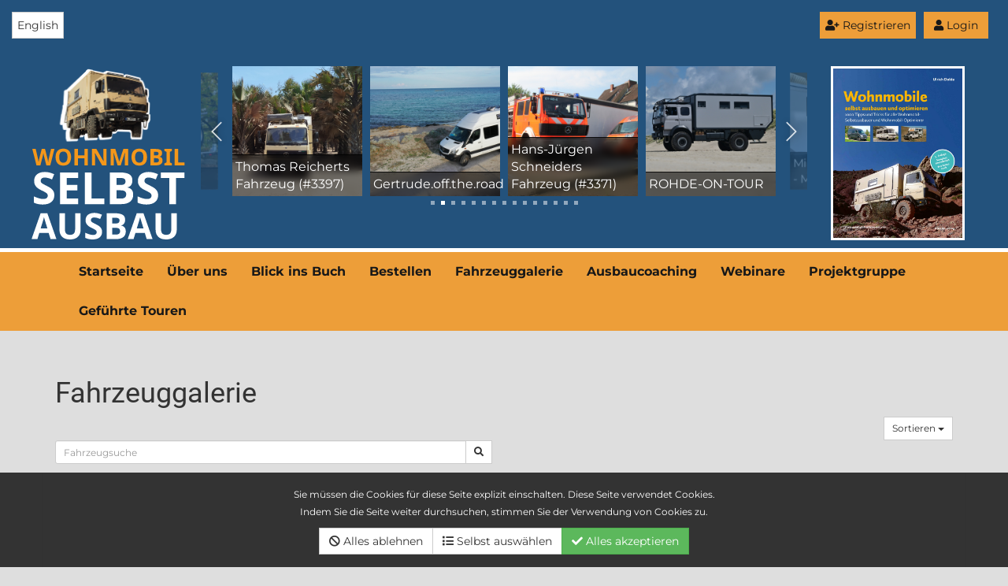

--- FILE ---
content_type: text/html; charset=UTF-8
request_url: https://www.wohnmobil-selbstausbau.com/Fahrzeuggalerie/20.html?sort=hittop&term=&admview=
body_size: 9852
content:
<!DOCTYPE html>
<html lang="de">
<head>
    <meta charset="utf-8">
    <!--
        Realisierung:
        Webmaster: Sebastian von Thadden - https://7cookies.de
        Softwareentwickler für PHP-Spezialanwendungen
    -->
    <meta http-equiv="X-UA-Compatible" content="IE=edge">
    <meta name="viewport" content="width=device-width, initial-scale=1">
    <meta name="referrer" content="same-origin">
    <meta name="google-adsense-account" content="ca-pub-9977249860976245">
            

    <title>Fahrzeuggalerie</title> 
    <base href="https://www.wohnmobil-selbstausbau.com/"/>
    <link href="/plugins/shariff/shariff.complete.min.css" rel="stylesheet">

    
    <link href="/project/wohnmobil/css/newlayout.css?u=22" rel="stylesheet">
    <link href="css_project/20260122/jquery.7cookies.fzupload7-1.0.0.min.css" rel="stylesheet">
    <link href="https://vjs.zencdn.net/6.2.8/video-js.css" rel="stylesheet">
    <link href="/plugins/fa5pro/css/all.min.css" rel="stylesheet" type="text/css">
        <link rel="alternate" hreflang="en" href="https://selfbuildmotorhome.com" />
    </head>
<body  id="">
                <!--
ANALYTICS aufgrund Datenschutzeinstellung deaktiviert

-->



    <div class="modal fade" id="loginModal" style="color: black; " tabindex="-1" role="dialog" aria-labelledby="myModalLabel">
        <div class="modal-dialog" role="document">
            <div class="modal-content">
                <div class="modal-header">
                    <button type="button" class="close" data-dismiss="modal" aria-label="Close"><span aria-hidden="true">&times;</span></button>
                    <h4 class="modal-title text-primary" id="myModalLabel">Einloggen</h4>
                </div>
                <div class="modal-body " id="fzg_loginbox">
                    <form id="fzg_loginform" >
                        <div class="col-lg-12 col-xs-12 col-md-12 col-sm-12 nopadding">
                            <div class="input-group input-group-sm">
                                <span class="input-group-addon " id="sizing-addon3">@</span>
                                <input type="text" class="form-control" placeholder="E-Mail" id="fzguid" aria-describedby="sizing-addon3">
                            </div>
                            <br>
                        </div>
                        <div class="col-lg-12 col-xs-12 col-md-12 col-sm-12 nopadding">
                            <div class="input-group input-group-sm">
                                <span class="input-group-addon " id="sizing-addon3">#</span>
                                <input type="password" class="form-control" placeholder="Passwort" id="fzgpwd" aria-describedby="sizing-addon3">
                            </div>
                            <br>
                        </div>
                        <div class="checkbox">
                            <label>
                                <input type="checkbox" id="fzgstaylogin" value="1"> Auf diesem Computer eingeloggt bleiben.                            </label>
                        </div>
                        

                        <input type="button" value="Login" class="btn btn-success pull-right" id="loginbtn">

                        <div class="clearfix"></div>
                    </form>

                    <div class="alert alert-danger hidden" role="alert" id="fzgerror" style="margin-top: 20px;">
                        Login leider nicht erfolgreich.                    </div>
                </div>

                <div class="modal-footer">
                    
                    <a class="btn btn-primary pull-left" href="Weitere_Links/Neues_Passwort_zusenden.html">Passwort vergessen?</a>
                                        <a href="Weitere_Links/Registrierung.html" class="btn btn-primary">Konto erstellen</a>

                </div>
            </div>

        </div>
    </div>
        <div class=" bg-primary " style="padding: 15px">
            
        <div class="col">


            <div>
                <button class="btn btn-secondary text-dark bg-secondary pull-right" data-toggle="modal" data-target="#loginModal" style="margin-right: 1rem;"><i class="fa fa-user"></i> Login</button>
            </div>
        <div>
                <a  class="btn btn-secondary text-dark bg-secondary pull-right" href="Weitere_Links/Registrierung.html" style="margin-right: 1rem; padding: 6px; margin-bottom: 1rem "><i class="fa fa-user-plus"></i> Registrieren</a>
            </div>
            <div class="pull-left">
                <a style="padding: 6px" href="https://selfbuildmotorhome.com"
                   class="btn btn-default ">
                    English                </a>
            </div>
                
        </div>


        <div class="clearfix"></div>



                </div>
    <div class="bg-primary hidden-xs  " style="border-bottom: 5px solid white">
        <div class="container nopadding" style="padding-top: 1rem; padding-bottom: 1rem; ">

        <div class="row ">
            <div class="col-xs-12 col-sm-4 col-md-3 col-lg-2 nopadding">
            <a href="/">
                                    <img src="/images/2023/logo-hoch.svg" style="height: 220px;">
                        </a>
        </div>

                            <div class="col hidden-xs col-sm-8 col-md-7 col-lg-8">
            <div class="swiffy-slider slider-item-show4 slider-item-show2-sm slider-item-reveal slider-nav-visible slider-nav-touch slider-nav-autoplay slider-nav-autopause slider-indicators-square k slider-indicators-outside slider-nav-animation slider-nav-animation-appear slider-nav-animation-fast" data-slider-nav-autoplay-interval="2500">
                <ul class="slider-container">
                                            <li>
                            <div id="slide1">

                                <a href="https://www.wohnmobil-selbstausbau.com/Fahrzeuggalerie/view/496da86713855/Anzeigen.html" style="display: block; background-color: white">
                                    <div>

                                        <div style="padding: 4px; width: 100%; background: rgba(0,0,0,0.50); border-top: 1px solid rgba(0,0,0,0.8); color: white; position: absolute; bottom: 0; backdrop-filter: blur(5px)">
                                            sandwolf4x4                                        </div>

                                        <img style="width: 100%;" src="/project/wohnmobil/media/fzupload7/3200_1_31985_thumbnailbig.jpg">
                                    </div>

                                </a>

                            </div>
                        </li>
                                            <li>
                            <div id="slide2">

                                <a href="https://www.wohnmobil-selbstausbau.com/Fahrzeuggalerie/view/b01244e913024/Anzeigen.html" style="display: block; background-color: white">
                                    <div>

                                        <div style="padding: 4px; width: 100%; background: rgba(0,0,0,0.50); border-top: 1px solid rgba(0,0,0,0.8); color: white; position: absolute; bottom: 0; backdrop-filter: blur(5px)">
                                            Thomas Reicherts Fahrzeug (#3397)                                        </div>

                                        <img style="width: 100%;" src="/project/wohnmobil/media/fzupload7/3397_1_37427_thumbnailbig.jpg">
                                    </div>

                                </a>

                            </div>
                        </li>
                                            <li>
                            <div id="slide3">

                                <a href="https://www.wohnmobil-selbstausbau.com/Fahrzeuggalerie/view/26f41d1114020/Anzeigen.html" style="display: block; background-color: white">
                                    <div>

                                        <div style="padding: 4px; width: 100%; background: rgba(0,0,0,0.50); border-top: 1px solid rgba(0,0,0,0.8); color: white; position: absolute; bottom: 0; backdrop-filter: blur(5px)">
                                            Gertrude.off.the.road                                        </div>

                                        <img style="width: 100%;" src="/project/wohnmobil/media/fzupload7/3513_1_35526_thumbnailbig.jpg">
                                    </div>

                                </a>

                            </div>
                        </li>
                                            <li>
                            <div id="slide4">

                                <a href="https://www.wohnmobil-selbstausbau.com/Fahrzeuggalerie/view/99793f1c14562/Anzeigen.html" style="display: block; background-color: white">
                                    <div>

                                        <div style="padding: 4px; width: 100%; background: rgba(0,0,0,0.50); border-top: 1px solid rgba(0,0,0,0.8); color: white; position: absolute; bottom: 0; backdrop-filter: blur(5px)">
                                            Hans-Jürgen Schneiders Fahrzeug (#3371)                                        </div>

                                        <img style="width: 100%;" src="/project/wohnmobil/media/fzupload7/3371_1_31722_thumbnailbig.jpg">
                                    </div>

                                </a>

                            </div>
                        </li>
                                            <li>
                            <div id="slide5">

                                <a href="https://www.wohnmobil-selbstausbau.com/Fahrzeuggalerie/view/ad07a70e15294/Anzeigen.html" style="display: block; background-color: white">
                                    <div>

                                        <div style="padding: 4px; width: 100%; background: rgba(0,0,0,0.50); border-top: 1px solid rgba(0,0,0,0.8); color: white; position: absolute; bottom: 0; backdrop-filter: blur(5px)">
                                            ROHDE-ON-TOUR                                        </div>

                                        <img style="width: 100%;" src="/project/wohnmobil/media/fzupload7/3489_1_34928_thumbnailbig.jpg">
                                    </div>

                                </a>

                            </div>
                        </li>
                                            <li>
                            <div id="slide6">

                                <a href="https://www.wohnmobil-selbstausbau.com/Fahrzeuggalerie/view/6ba364cd11656/Anzeigen.html" style="display: block; background-color: white">
                                    <div>

                                        <div style="padding: 4px; width: 100%; background: rgba(0,0,0,0.50); border-top: 1px solid rgba(0,0,0,0.8); color: white; position: absolute; bottom: 0; backdrop-filter: blur(5px)">
                                            Mini Lurch On Tour - Mercedes G                                        </div>

                                        <img style="width: 100%;" src="/project/wohnmobil/media/fzupload7/3643_1_38743_thumbnailbig.jpg">
                                    </div>

                                </a>

                            </div>
                        </li>
                                            <li>
                            <div id="slide7">

                                <a href="https://www.wohnmobil-selbstausbau.com/Fahrzeuggalerie/view/e3294bd710102/Anzeigen.html" style="display: block; background-color: white">
                                    <div>

                                        <div style="padding: 4px; width: 100%; background: rgba(0,0,0,0.50); border-top: 1px solid rgba(0,0,0,0.8); color: white; position: absolute; bottom: 0; backdrop-filter: blur(5px)">
                                            OXI4x4                                        </div>

                                        <img style="width: 100%;" src="/project/wohnmobil/media/fzupload7/2514_1_32196_thumbnailbig.jpg">
                                    </div>

                                </a>

                            </div>
                        </li>
                                            <li>
                            <div id="slide8">

                                <a href="https://www.wohnmobil-selbstausbau.com/Fahrzeuggalerie/view/4a23da6b14666/Anzeigen.html" style="display: block; background-color: white">
                                    <div>

                                        <div style="padding: 4px; width: 100%; background: rgba(0,0,0,0.50); border-top: 1px solid rgba(0,0,0,0.8); color: white; position: absolute; bottom: 0; backdrop-filter: blur(5px)">
                                            Atego 1325 (#3474)                                        </div>

                                        <img style="width: 100%;" src="/project/wohnmobil/media/fzupload7/3474_1_37019_thumbnailbig.jpg">
                                    </div>

                                </a>

                            </div>
                        </li>
                                            <li>
                            <div id="slide9">

                                <a href="https://www.wohnmobil-selbstausbau.com/Fahrzeuggalerie/view/b67fbd831699/Anzeigen.html" style="display: block; background-color: white">
                                    <div>

                                        <div style="padding: 4px; width: 100%; background: rgba(0,0,0,0.50); border-top: 1px solid rgba(0,0,0,0.8); color: white; position: absolute; bottom: 0; backdrop-filter: blur(5px)">
                                            Andre und Doris Valärs Reisemobil (#3446)                                        </div>

                                        <img style="width: 100%;" src="/project/wohnmobil/media/fzupload7/3446_1_33419_thumbnailbig.jpg">
                                    </div>

                                </a>

                            </div>
                        </li>
                                            <li>
                            <div id="slide10">

                                <a href="https://www.wohnmobil-selbstausbau.com/Fahrzeuggalerie/view/6800976b14964/Anzeigen.html" style="display: block; background-color: white">
                                    <div>

                                        <div style="padding: 4px; width: 100%; background: rgba(0,0,0,0.50); border-top: 1px solid rgba(0,0,0,0.8); color: white; position: absolute; bottom: 0; backdrop-filter: blur(5px)">
                                            Joachim Matyss Fahrzeug (#3432)                                        </div>

                                        <img style="width: 100%;" src="/project/wohnmobil/media/fzupload7/3432_1_33194_thumbnailbig.jpg">
                                    </div>

                                </a>

                            </div>
                        </li>
                                            <li>
                            <div id="slide11">

                                <a href="https://www.wohnmobil-selbstausbau.com/Fahrzeuggalerie/view/05e4f8cf15889/Anzeigen.html" style="display: block; background-color: white">
                                    <div>

                                        <div style="padding: 4px; width: 100%; background: rgba(0,0,0,0.50); border-top: 1px solid rgba(0,0,0,0.8); color: white; position: absolute; bottom: 0; backdrop-filter: blur(5px)">
                                            Fatbaastard (#3630)                                        </div>

                                        <img style="width: 100%;" src="/project/wohnmobil/media/fzupload7/3630_1_38140_thumbnailbig.jpg">
                                    </div>

                                </a>

                            </div>
                        </li>
                                            <li>
                            <div id="slide12">

                                <a href="https://www.wohnmobil-selbstausbau.com/Fahrzeuggalerie/view/81e4ecfb14849/Anzeigen.html" style="display: block; background-color: white">
                                    <div>

                                        <div style="padding: 4px; width: 100%; background: rgba(0,0,0,0.50); border-top: 1px solid rgba(0,0,0,0.8); color: white; position: absolute; bottom: 0; backdrop-filter: blur(5px)">
                                            F&M Van (#3591)                                        </div>

                                        <img style="width: 100%;" src="/project/wohnmobil/media/fzupload7/3591_1_37263_thumbnailbig.jpg">
                                    </div>

                                </a>

                            </div>
                        </li>
                                            <li>
                            <div id="slide13">

                                <a href="https://www.wohnmobil-selbstausbau.com/Fahrzeuggalerie/view/3b525b0f14399/Anzeigen.html" style="display: block; background-color: white">
                                    <div>

                                        <div style="padding: 4px; width: 100%; background: rgba(0,0,0,0.50); border-top: 1px solid rgba(0,0,0,0.8); color: white; position: absolute; bottom: 0; backdrop-filter: blur(5px)">
                                            Landy 2.0                                        </div>

                                        <img style="width: 100%;" src="/project/wohnmobil/media/fzupload7/3382_1_32116_thumbnailbig.jpg">
                                    </div>

                                </a>

                            </div>
                        </li>
                                            <li>
                            <div id="slide14">

                                <a href="https://www.wohnmobil-selbstausbau.com/Fahrzeuggalerie/view/85b66891689/Anzeigen.html" style="display: block; background-color: white">
                                    <div>

                                        <div style="padding: 4px; width: 100%; background: rgba(0,0,0,0.50); border-top: 1px solid rgba(0,0,0,0.8); color: white; position: absolute; bottom: 0; backdrop-filter: blur(5px)">
                                            Der kleine Rote (#3389)                                        </div>

                                        <img style="width: 100%;" src="/project/wohnmobil/media/fzupload7/3389_1_32286_thumbnailbig.jpg">
                                    </div>

                                </a>

                            </div>
                        </li>
                                            <li>
                            <div id="slide15">

                                <a href="https://www.wohnmobil-selbstausbau.com/Fahrzeuggalerie/view/05cc7ec514713/Anzeigen.html" style="display: block; background-color: white">
                                    <div>

                                        <div style="padding: 4px; width: 100%; background: rgba(0,0,0,0.50); border-top: 1px solid rgba(0,0,0,0.8); color: white; position: absolute; bottom: 0; backdrop-filter: blur(5px)">
                                            Schweizer Vario                                        </div>

                                        <img style="width: 100%;" src="/project/wohnmobil/media/fzupload7/3589_1_37022_thumbnailbig.jpg">
                                    </div>

                                </a>

                            </div>
                        </li>
                    
                </ul>

                <button type="button" class="slider-nav"></button>
                <button type="button" class="slider-nav slider-nav-next"></button>

                <ul class="slider-indicators">
                                        <li class=""></li>
                                        <li class=""></li>
                                        <li class=""></li>
                                        <li class=""></li>
                                        <li class=""></li>
                                        <li class=""></li>
                                        <li class=""></li>
                                        <li class=""></li>
                                        <li class=""></li>
                                        <li class=""></li>
                                        <li class=""></li>
                                        <li class=""></li>
                                        <li class=""></li>
                                        <li class=""></li>
                                        <li class=""></li>
                                    </ul>
            </div></div>

        <div class="col hidden-xs hidden-sm col-md-2 col-lg-2">
            <a href="https://www.wohnmobil-selbstausbau.com/Ausbautipp_Das_ultimative_Selbstausbauer-_und_Optimierer-Buch.html">
                <img class="img-responsive" style="border: 3px solid white;" src="/project/wohnmobil/media/upload7/card_card-187_470_normal.jpg">
            </a>
        </div>
                                </div></div>
        <script src="/plugins/swiffy/js/swiffy-slider.min.js" ></script>
        <link href="/plugins/swiffy/css/swiffy-slider.min.css" rel="stylesheet" >
            

        </div>
        </div>
    </div>
    <div class="bg-secondary text-dark fw-bold" >
        <div class="container" >

        <nav class="navbar navbar-default">
            <div class="pull-left bg-primary visible-xs hidden-md hidden-lg hidden-xl" style="padding: 10px">
                <a href="/">
                                            <img src="/images/2023/logo-hoch.svg" style="height: 80px;">
                                    </a>
            </div>

                <!-- Brand and toggle get grouped for better mobile display -->
                <div class="navbar-header">
                    <button type="button" class="navbar-toggle collapsed" data-toggle="collapse" data-target="#bs-example-navbar-collapse-1" aria-expanded="false" style="border-color: black">
                        <span class="sr-only">Toggle navigation</span>
                        <i class="fa fa-bars"></i>
                    </button>

                </div>

                <!-- Collect the nav links, forms, and other content for toggling -->
                <div class="collapse navbar-collapse" id="bs-example-navbar-collapse-1">
                            <ul class="nav navbar-nav">
                                <li class="" ><a  href="https://www.wohnmobil-selbstausbau.com">Startseite</a></li>
                                            <li class="" ><a  href="Ueber_uns.html">Über uns</a></li>
                                            <li class="" ><a  href="Blick_ins_Buch.html">Blick ins Buch</a></li>
                                            <li class="" ><a  href="Bestellen.html">Bestellen</a></li>
                                            <li class="" ><a  href="Fahrzeuggalerie.html">Fahrzeuggalerie</a></li>
                                            <li class="" ><a  href="Ausbaucoaching.html">Ausbaucoaching</a></li>
                                            <li class="" ><a  href="Webinare.html">Webinare</a></li>
                                            <li class="" ><a  href="Projektgruppe.html">Projektgruppe</a></li>
                                            <li class="" ><a  href="https://touren.wohnmobil-selbstausbau.com/">Geführte Touren</a></li>
                                </ul>




        

                </div>

        </nav>
        </div>
    </div>


<div class="container" style="padding-top: 2rem; padding-bottom: 2rem;">
    
        <div class="example" >

            <div class="content-main-area" >
                <!-- Example row of columns -->



                <div class="row">
                    <div class="col col-md-12 col-sm-12" >
                                   <div class="breadspacer"></div>
            



        



        <h1>
                            Fahrzeuggalerie                        </h1>
        
                                             <div class="btn-group btn-group-sm pull-right">


                            <button type="button" class="btn btn-default dropdown-toggle" data-toggle="dropdown" aria-haspopup="true" aria-expanded="false">
                                Sortieren <span class="caret"></span>
                            </button>
                            <ul class="dropdown-menu">
                                                                <li><a href="Fahrzeuggalerie.html?sort=viptop&term=&admview=">Wichtige oben</a></li>
                                <li><a href="Fahrzeuggalerie.html?sort=filltop&term=&admview=">Vollständigkeit</a></li>
                                <li><a href="Fahrzeuggalerie.html?sort=hittop&term=&admview=">Beliebtheit</a></li>

                                <li><a href="Fahrzeuggalerie.html?sort=lastpublished&term=&admview=">Hinzugefügt</a></li>
                                <li><a href="Fahrzeuggalerie.html?sort=lastchanged&term=&admview=">Geändert</a></li>
                            </ul>
                        </div>
                         <div class="clearfix"></div>
                                                                             <form action="Fahrzeuggalerie.html" method="get">
                                <input type="hidden" name="sort" value="hittop">
                                <input type="hidden" name="admview" value="">
                                <div class="row">
                                    <div class="col-sm-6">
                                        <div class="input-group input-group-sm">
                                                                                        <input type="text" name="term" class="form-control"
                                                   value=""
                                                   placeholder="Fahrzeugsuche">
                                            <span class="input-group-btn">
        <button type="submit" class="btn btn-default"><i class="fa fa-search"></i></button>
      </span>
                                        </div><!-- /input-group -->
                                    </div>
                                </div>
                            </form>
                            <hr>
                                                    <div class="container-fluid nopadding">
                        <div class="row">
                                                             <div class="col-lg-3 col-sm-6 col-md-4 col-xs-12 ">
                                     <div class="panel panel-primary panheight"  >
                                      <div class="panel-heading" style="background-color: #23527c; padding: 6px;">
                                      <a style="display: block; height: 3em; text-decoration: none;  font-size: 0.8em" href="https://www.wohnmobil-selbstausbau.com/Fahrzeuggalerie/view/e0396ca55865/Mercedes_Benz_Unimog.html">

                                      <strong style="color: white;"> Mercedes Benz Unimog 416 - Basisfahrzeug</strong>
                                                </a>

                                      </div>
  <div class="panel-body nopadding" style="padding-top: 0; padding-bottom: 0">
<a href="https://www.wohnmobil-selbstausbau.com/Fahrzeuggalerie/view/e0396ca55865/Mercedes_Benz_Unimog.html" style="display: block;">
  <div class="container-fluid ">
  <div class="row ">

  <div class="col-lg-12 nopadding">
                                                      <div style=" background-image: url(/project/wohnmobil/media/fzupload7/1798_1_14366_thumbnailbig.jpg); background-position: center; background-size: cover" class="variaheight item"></div>
 </div>
 </div>
</div></a>
  </div>
  <div class="panel-footer" style="height: 60px; font-size: 0.7em; overflow: hidden">

  <div class="container-fluid nopadding">
  <div class="row-fluid nopadding">
  </div>
</div>

    <div class="pull-left">
    <span class="glyphicon glyphicon-picture" title="Bilder" aria-hidden="true"></span> 14&nbsp;
    </div>






 <div class="pull-right">
  <span class="glyphicon glyphicon-time" aria-hidden="true" title="Veröffentlicht"></span> 24.12.19&nbsp;
  </div>

   <div class="pull-left">
    <span class="glyphicon glyphicon-user" title="Halter" aria-hidden="true"></span> Bernd Regensburger&nbsp;
    </div>

    <div class="pull-right">
        <span class="glyphicon glyphicon-pencil" title="Geändert" aria-hidden="true"></span><span class="glyphicon glyphicon-time" aria-hidden="true" title="Geändert"></span> 22.12.19&nbsp;
    </div>




    <div class="pull-left">
    <span class="glyphicon glyphicon-pencil" title="Ausgefüllt" aria-hidden="true"></span> 25%&nbsp;
    </div>

    <div class="pull-right">
        <span class="glyphicon glyphicon-dashboard" title="Aufrufe" aria-hidden="true"></span> 18977&nbsp;
    </div>
</div>











  </div>
</div>


                                                                 <div class="col-lg-3 col-sm-6 col-md-4 col-xs-12 ">
                                     <div class="panel panel-primary panheight"  >
                                      <div class="panel-heading" style="background-color: #23527c; padding: 6px;">
                                      <a style="display: block; height: 3em; text-decoration: none;  font-size: 0.8em" href="https://www.wohnmobil-selbstausbau.com/Fahrzeuggalerie/view/8217ccbc10273/Vario_818_von_Lotte.html">

                                      <strong style="color: white;"> Vario 818 von Lotte und Peter</strong>
                                                </a>

                                      </div>
  <div class="panel-body nopadding" style="padding-top: 0; padding-bottom: 0">
<a href="https://www.wohnmobil-selbstausbau.com/Fahrzeuggalerie/view/8217ccbc10273/Vario_818_von_Lotte.html" style="display: block;">
  <div class="container-fluid ">
  <div class="row ">

  <div class="col-lg-12 nopadding">
                                                      <div style=" background-image: url(/project/wohnmobil/media/fzupload7/2227_1_18249_thumbnailbig.jpg); background-position: center; background-size: cover" class="variaheight item"></div>
 </div>
 </div>
</div></a>
  </div>
  <div class="panel-footer" style="height: 60px; font-size: 0.7em; overflow: hidden">

  <div class="container-fluid nopadding">
  <div class="row-fluid nopadding">
  </div>
</div>

    <div class="pull-left">
    <span class="glyphicon glyphicon-picture" title="Bilder" aria-hidden="true"></span> 27&nbsp;
    </div>






 <div class="pull-right">
  <span class="glyphicon glyphicon-time" aria-hidden="true" title="Veröffentlicht"></span> 28.11.20&nbsp;
  </div>

   <div class="pull-left">
    <span class="glyphicon glyphicon-user" title="Halter" aria-hidden="true"></span> Peter Wohlfahrt&nbsp;
    </div>

    <div class="pull-right">
        <span class="glyphicon glyphicon-pencil" title="Geändert" aria-hidden="true"></span><span class="glyphicon glyphicon-time" aria-hidden="true" title="Geändert"></span> 29.11.20&nbsp;
    </div>




    <div class="pull-left">
    <span class="glyphicon glyphicon-pencil" title="Ausgefüllt" aria-hidden="true"></span> 98%&nbsp;
    </div>

    <div class="pull-right">
        <span class="glyphicon glyphicon-dashboard" title="Aufrufe" aria-hidden="true"></span> 18956&nbsp;
    </div>
</div>











  </div>
</div>


                                                                 <div class="col-lg-3 col-sm-6 col-md-4 col-xs-12 ">
                                     <div class="panel panel-primary panheight"  >
                                      <div class="panel-heading" style="background-color: #23527c; padding: 6px;">
                                      <a style="display: block; height: 3em; text-decoration: none;  font-size: 0.8em" href="https://www.wohnmobil-selbstausbau.com/Fahrzeuggalerie/view/455471a813222/Christoff_Bergers_Fa.html">

                                      <strong style="color: white;">    <div class="pull-right">
    <span class="glyphicon glyphicon-star" style="font-size: 1.5em;" aria-hidden="true"></span>
    </div>
 Christoff Bergers Fahrzeug (#3451)</strong>
                                                </a>

                                      </div>
  <div class="panel-body nopadding" style="padding-top: 0; padding-bottom: 0">
<a href="https://www.wohnmobil-selbstausbau.com/Fahrzeuggalerie/view/455471a813222/Christoff_Bergers_Fa.html" style="display: block;">
  <div class="container-fluid ">
  <div class="row ">

  <div class="col-lg-12 nopadding">
                                                      <div style=" background-image: url(/project/wohnmobil/media/fzupload7/3451_1_33659_thumbnailbig.jpg); background-position: center; background-size: cover" class="variaheight item"></div>
 </div>
 </div>
</div></a>
  </div>
  <div class="panel-footer" style="height: 60px; font-size: 0.7em; overflow: hidden">

  <div class="container-fluid nopadding">
  <div class="row-fluid nopadding">
  </div>
</div>

    <div class="pull-left">
    <span class="glyphicon glyphicon-picture" title="Bilder" aria-hidden="true"></span> 4&nbsp;
    </div>






 <div class="pull-right">
  <span class="glyphicon glyphicon-time" aria-hidden="true" title="Veröffentlicht"></span> 04.06.24&nbsp;
  </div>

   <div class="pull-left">
    <span class="glyphicon glyphicon-user" title="Halter" aria-hidden="true"></span> Christoff Berger&nbsp;
    </div>

    <div class="pull-right">
        <span class="glyphicon glyphicon-pencil" title="Geändert" aria-hidden="true"></span><span class="glyphicon glyphicon-time" aria-hidden="true" title="Geändert"></span> 11.07.24&nbsp;
    </div>




    <div class="pull-left">
    <span class="glyphicon glyphicon-pencil" title="Ausgefüllt" aria-hidden="true"></span> 37%&nbsp;
    </div>

    <div class="pull-right">
        <span class="glyphicon glyphicon-dashboard" title="Aufrufe" aria-hidden="true"></span> 18949&nbsp;
    </div>
</div>











  </div>
</div>


                                                                 <div class="col-lg-3 col-sm-6 col-md-4 col-xs-12 ">
                                     <div class="panel panel-primary panheight"  >
                                      <div class="panel-heading" style="background-color: #23527c; padding: 6px;">
                                      <a style="display: block; height: 3em; text-decoration: none;  font-size: 0.8em" href="https://www.wohnmobil-selbstausbau.com/Fahrzeuggalerie/view/c6f0e6b21939/Karens_und_Volkers.html">

                                      <strong style="color: white;"> Karen's und Volker's Unimog 1550</strong>
                                                </a>

                                      </div>
  <div class="panel-body nopadding" style="padding-top: 0; padding-bottom: 0">
<a href="https://www.wohnmobil-selbstausbau.com/Fahrzeuggalerie/view/c6f0e6b21939/Karens_und_Volkers.html" style="display: block;">
  <div class="container-fluid ">
  <div class="row ">

  <div class="col-lg-12 nopadding">
                                                      <div style=" background-image: url(/project/wohnmobil/media/fzupload7/722_1_6425_thumbnailbig.jpg); background-position: center; background-size: cover" class="variaheight item"></div>
 </div>
 </div>
</div></a>
  </div>
  <div class="panel-footer" style="height: 60px; font-size: 0.7em; overflow: hidden">

  <div class="container-fluid nopadding">
  <div class="row-fluid nopadding">
  </div>
</div>

    <div class="pull-left">
    <span class="glyphicon glyphicon-picture" title="Bilder" aria-hidden="true"></span> 10&nbsp;
    </div>






 <div class="pull-right">
  <span class="glyphicon glyphicon-time" aria-hidden="true" title="Veröffentlicht"></span> 08.10.17&nbsp;
  </div>

   <div class="pull-left">
    <span class="glyphicon glyphicon-user" title="Halter" aria-hidden="true"></span> Volker Trost&nbsp;
    </div>

    <div class="pull-right">
        <span class="glyphicon glyphicon-pencil" title="Geändert" aria-hidden="true"></span><span class="glyphicon glyphicon-time" aria-hidden="true" title="Geändert"></span> 27.10.17&nbsp;
    </div>




    <div class="pull-left">
    <span class="glyphicon glyphicon-pencil" title="Ausgefüllt" aria-hidden="true"></span> 100%&nbsp;
    </div>

    <div class="pull-right">
        <span class="glyphicon glyphicon-dashboard" title="Aufrufe" aria-hidden="true"></span> 18882&nbsp;
    </div>
</div>











  </div>
</div>


                                                                 <div class="col-lg-3 col-sm-6 col-md-4 col-xs-12 ">
                                     <div class="panel panel-primary panheight"  >
                                      <div class="panel-heading" style="background-color: #23527c; padding: 6px;">
                                      <a style="display: block; height: 3em; text-decoration: none;  font-size: 0.8em" href="https://www.wohnmobil-selbstausbau.com/Fahrzeuggalerie/view/58ba201f12920/Mercedes_917_AF.html">

                                      <strong style="color: white;"> Mercedes 917 AF</strong>
                                                </a>

                                      </div>
  <div class="panel-body nopadding" style="padding-top: 0; padding-bottom: 0">
<a href="https://www.wohnmobil-selbstausbau.com/Fahrzeuggalerie/view/58ba201f12920/Mercedes_917_AF.html" style="display: block;">
  <div class="container-fluid ">
  <div class="row ">

  <div class="col-lg-12 nopadding">
                                                      <div style=" background-image: url(/project/wohnmobil/media/fzupload7/3009_1_35378_thumbnailbig.jpg); background-position: center; background-size: cover" class="variaheight item"></div>
 </div>
 </div>
</div></a>
  </div>
  <div class="panel-footer" style="height: 60px; font-size: 0.7em; overflow: hidden">

  <div class="container-fluid nopadding">
  <div class="row-fluid nopadding">
  </div>
</div>

    <div class="pull-left">
    <span class="glyphicon glyphicon-picture" title="Bilder" aria-hidden="true"></span> 6&nbsp;
    </div>






 <div class="pull-right">
  <span class="glyphicon glyphicon-time" aria-hidden="true" title="Veröffentlicht"></span> 15.05.22&nbsp;
  </div>

   <div class="pull-left">
    <span class="glyphicon glyphicon-user" title="Halter" aria-hidden="true"></span> Reimer Druschel&nbsp;
    </div>

    <div class="pull-right">
        <span class="glyphicon glyphicon-pencil" title="Geändert" aria-hidden="true"></span><span class="glyphicon glyphicon-time" aria-hidden="true" title="Geändert"></span> 07.01.25&nbsp;
    </div>




    <div class="pull-left">
    <span class="glyphicon glyphicon-pencil" title="Ausgefüllt" aria-hidden="true"></span> 100%&nbsp;
    </div>

    <div class="pull-right">
        <span class="glyphicon glyphicon-dashboard" title="Aufrufe" aria-hidden="true"></span> 18789&nbsp;
    </div>
</div>











  </div>
</div>


                                                                 <div class="col-lg-3 col-sm-6 col-md-4 col-xs-12 ">
                                     <div class="panel panel-primary panheight"  >
                                      <div class="panel-heading" style="background-color: #23527c; padding: 6px;">
                                      <a style="display: block; height: 3em; text-decoration: none;  font-size: 0.8em" href="https://www.wohnmobil-selbstausbau.com/Fahrzeuggalerie/view/70c3f65b7230/Karl-Gustaf__-.html">

                                      <strong style="color: white;"> Karl-Gustaf    -    IVECO Magirus 110-17</strong>
                                                </a>

                                      </div>
  <div class="panel-body nopadding" style="padding-top: 0; padding-bottom: 0">
<a href="https://www.wohnmobil-selbstausbau.com/Fahrzeuggalerie/view/70c3f65b7230/Karl-Gustaf__-.html" style="display: block;">
  <div class="container-fluid ">
  <div class="row ">

  <div class="col-lg-12 nopadding">
                                                      <div style=" background-image: url(/project/wohnmobil/media/fzupload7/1724_1_15900_thumbnailbig.jpg); background-position: center; background-size: cover" class="variaheight item"></div>
 </div>
 </div>
</div></a>
  </div>
  <div class="panel-footer" style="height: 60px; font-size: 0.7em; overflow: hidden">

  <div class="container-fluid nopadding">
  <div class="row-fluid nopadding">
  </div>
</div>

    <div class="pull-left">
    <span class="glyphicon glyphicon-picture" title="Bilder" aria-hidden="true"></span> 68&nbsp;
    </div>






 <div class="pull-right">
  <span class="glyphicon glyphicon-time" aria-hidden="true" title="Veröffentlicht"></span> 22.11.19&nbsp;
  </div>

   <div class="pull-left">
    <span class="glyphicon glyphicon-user" title="Halter" aria-hidden="true"></span> Peter Nußhag&nbsp;
    </div>

    <div class="pull-right">
        <span class="glyphicon glyphicon-pencil" title="Geändert" aria-hidden="true"></span><span class="glyphicon glyphicon-time" aria-hidden="true" title="Geändert"></span> 28.11.25&nbsp;
    </div>




    <div class="pull-left">
    <span class="glyphicon glyphicon-pencil" title="Ausgefüllt" aria-hidden="true"></span> 93%&nbsp;
    </div>

    <div class="pull-right">
        <span class="glyphicon glyphicon-dashboard" title="Aufrufe" aria-hidden="true"></span> 18741&nbsp;
    </div>
</div>











  </div>
</div>


                                                                 <div class="col-lg-3 col-sm-6 col-md-4 col-xs-12 ">
                                     <div class="panel panel-primary panheight"  >
                                      <div class="panel-heading" style="background-color: #23527c; padding: 6px;">
                                      <a style="display: block; height: 3em; text-decoration: none;  font-size: 0.8em" href="https://www.wohnmobil-selbstausbau.com/Fahrzeuggalerie/view/56dd5b242182/Mercedes_Kurzhauber.html">

                                      <strong style="color: white;"> Mercedes Kurzhauber LA911</strong>
                                                </a>

                                      </div>
  <div class="panel-body nopadding" style="padding-top: 0; padding-bottom: 0">
<a href="https://www.wohnmobil-selbstausbau.com/Fahrzeuggalerie/view/56dd5b242182/Mercedes_Kurzhauber.html" style="display: block;">
  <div class="container-fluid ">
  <div class="row ">

  <div class="col-lg-12 nopadding">
                                                      <div style=" background-image: url(/project/wohnmobil/media/fzupload7/852_1_18368_thumbnailbig.jpg); background-position: center; background-size: cover" class="variaheight item"></div>
 </div>
 </div>
</div></a>
  </div>
  <div class="panel-footer" style="height: 60px; font-size: 0.7em; overflow: hidden">

  <div class="container-fluid nopadding">
  <div class="row-fluid nopadding">
  </div>
</div>

    <div class="pull-left">
    <span class="glyphicon glyphicon-picture" title="Bilder" aria-hidden="true"></span> 75&nbsp;
    </div>






 <div class="pull-right">
  <span class="glyphicon glyphicon-time" aria-hidden="true" title="Veröffentlicht"></span> 27.11.17&nbsp;
  </div>

   <div class="pull-left">
    <span class="glyphicon glyphicon-user" title="Halter" aria-hidden="true"></span> Tobias Retzlaff&nbsp;
    </div>

    <div class="pull-right">
        <span class="glyphicon glyphicon-pencil" title="Geändert" aria-hidden="true"></span><span class="glyphicon glyphicon-time" aria-hidden="true" title="Geändert"></span> 01.11.25&nbsp;
    </div>




    <div class="pull-left">
    <span class="glyphicon glyphicon-pencil" title="Ausgefüllt" aria-hidden="true"></span> 100%&nbsp;
    </div>

    <div class="pull-right">
        <span class="glyphicon glyphicon-dashboard" title="Aufrufe" aria-hidden="true"></span> 18699&nbsp;
    </div>
</div>











  </div>
</div>


                                                                 <div class="col-lg-3 col-sm-6 col-md-4 col-xs-12 ">
                                     <div class="panel panel-primary panheight"  >
                                      <div class="panel-heading" style="background-color: #23527c; padding: 6px;">
                                      <a style="display: block; height: 3em; text-decoration: none;  font-size: 0.8em" href="https://www.wohnmobil-selbstausbau.com/Fahrzeuggalerie/view/65e95b424986/OurOldTruck.html">

                                      <strong style="color: white;"> OurOldTruck</strong>
                                                </a>

                                      </div>
  <div class="panel-body nopadding" style="padding-top: 0; padding-bottom: 0">
<a href="https://www.wohnmobil-selbstausbau.com/Fahrzeuggalerie/view/65e95b424986/OurOldTruck.html" style="display: block;">
  <div class="container-fluid ">
  <div class="row ">

  <div class="col-lg-12 nopadding">
                                                      <div style=" background-image: url(/project/wohnmobil/media/fzupload7/1603_1_12647_thumbnailbig.jpg); background-position: center; background-size: cover" class="variaheight item"></div>
 </div>
 </div>
</div></a>
  </div>
  <div class="panel-footer" style="height: 60px; font-size: 0.7em; overflow: hidden">

  <div class="container-fluid nopadding">
  <div class="row-fluid nopadding">
  </div>
</div>

    <div class="pull-left">
    <span class="glyphicon glyphicon-picture" title="Bilder" aria-hidden="true"></span> 1&nbsp;
    </div>






 <div class="pull-right">
  <span class="glyphicon glyphicon-time" aria-hidden="true" title="Veröffentlicht"></span> 15.07.19&nbsp;
  </div>

   <div class="pull-left">
    <span class="glyphicon glyphicon-user" title="Halter" aria-hidden="true"></span> Ralf Dittmer&nbsp;
    </div>

    <div class="pull-right">
        <span class="glyphicon glyphicon-pencil" title="Geändert" aria-hidden="true"></span><span class="glyphicon glyphicon-time" aria-hidden="true" title="Geändert"></span> 16.07.19&nbsp;
    </div>




    <div class="pull-left">
    <span class="glyphicon glyphicon-pencil" title="Ausgefüllt" aria-hidden="true"></span> 86%&nbsp;
    </div>

    <div class="pull-right">
        <span class="glyphicon glyphicon-dashboard" title="Aufrufe" aria-hidden="true"></span> 18657&nbsp;
    </div>
</div>











  </div>
</div>


                                                                 <div class="col-lg-3 col-sm-6 col-md-4 col-xs-12 ">
                                     <div class="panel panel-primary panheight"  >
                                      <div class="panel-heading" style="background-color: #23527c; padding: 6px;">
                                      <a style="display: block; height: 3em; text-decoration: none;  font-size: 0.8em" href="https://www.wohnmobil-selbstausbau.com/Fahrzeuggalerie/view/8f11600d646/Cruisermans_Fahrzeug.html">

                                      <strong style="color: white;"> Cruisermans Fahrzeug (#140)</strong>
                                                </a>

                                      </div>
  <div class="panel-body nopadding" style="padding-top: 0; padding-bottom: 0">
<a href="https://www.wohnmobil-selbstausbau.com/Fahrzeuggalerie/view/8f11600d646/Cruisermans_Fahrzeug.html" style="display: block;">
  <div class="container-fluid ">
  <div class="row ">

  <div class="col-lg-12 nopadding">
                                                      <div style=" background-image: url(/project/wohnmobil/media/fzupload7/140_1_3040_thumbnailbig.jpg); background-position: center; background-size: cover" class="variaheight item"></div>
 </div>
 </div>
</div></a>
  </div>
  <div class="panel-footer" style="height: 60px; font-size: 0.7em; overflow: hidden">

  <div class="container-fluid nopadding">
  <div class="row-fluid nopadding">
  </div>
</div>

    <div class="pull-left">
    <span class="glyphicon glyphicon-picture" title="Bilder" aria-hidden="true"></span> 83&nbsp;
    </div>






 <div class="pull-right">
  <span class="glyphicon glyphicon-time" aria-hidden="true" title="Veröffentlicht"></span> 30.06.16&nbsp;
  </div>

   <div class="pull-left">
    <span class="glyphicon glyphicon-user" title="Halter" aria-hidden="true"></span> Cruiserman&nbsp;
    </div>

    <div class="pull-right">
        <span class="glyphicon glyphicon-pencil" title="Geändert" aria-hidden="true"></span><span class="glyphicon glyphicon-time" aria-hidden="true" title="Geändert"></span> 23.04.17&nbsp;
    </div>




    <div class="pull-left">
    <span class="glyphicon glyphicon-pencil" title="Ausgefüllt" aria-hidden="true"></span> 68%&nbsp;
    </div>

    <div class="pull-right">
        <span class="glyphicon glyphicon-dashboard" title="Aufrufe" aria-hidden="true"></span> 18632&nbsp;
    </div>
</div>











  </div>
</div>


                                                                 <div class="col-lg-3 col-sm-6 col-md-4 col-xs-12 ">
                                     <div class="panel panel-primary panheight"  >
                                      <div class="panel-heading" style="background-color: #23527c; padding: 6px;">
                                      <a style="display: block; height: 3em; text-decoration: none;  font-size: 0.8em" href="https://www.wohnmobil-selbstausbau.com/Fahrzeuggalerie/view/19e3417c7327/Boll-er-wagen.html">

                                      <strong style="color: white;"> Boll-er-wagen</strong>
                                                </a>

                                      </div>
  <div class="panel-body nopadding" style="padding-top: 0; padding-bottom: 0">
<a href="https://www.wohnmobil-selbstausbau.com/Fahrzeuggalerie/view/19e3417c7327/Boll-er-wagen.html" style="display: block;">
  <div class="container-fluid ">
  <div class="row ">

  <div class="col-lg-12 nopadding">
                                                      <div style=" background-image: url(/project/wohnmobil/media/fzupload7/1605_1_12648_thumbnailbig.jpg); background-position: center; background-size: cover" class="variaheight item"></div>
 </div>
 </div>
</div></a>
  </div>
  <div class="panel-footer" style="height: 60px; font-size: 0.7em; overflow: hidden">

  <div class="container-fluid nopadding">
  <div class="row-fluid nopadding">
  </div>
</div>

    <div class="pull-left">
    <span class="glyphicon glyphicon-picture" title="Bilder" aria-hidden="true"></span> 29&nbsp;
    </div>






 <div class="pull-right">
  <span class="glyphicon glyphicon-time" aria-hidden="true" title="Veröffentlicht"></span> 17.07.19&nbsp;
  </div>

   <div class="pull-left">
    <span class="glyphicon glyphicon-user" title="Halter" aria-hidden="true"></span> Ulrich Boll&nbsp;
    </div>

    <div class="pull-right">
        <span class="glyphicon glyphicon-pencil" title="Geändert" aria-hidden="true"></span><span class="glyphicon glyphicon-time" aria-hidden="true" title="Geändert"></span> 18.07.19&nbsp;
    </div>




    <div class="pull-left">
    <span class="glyphicon glyphicon-pencil" title="Ausgefüllt" aria-hidden="true"></span> 100%&nbsp;
    </div>

    <div class="pull-right">
        <span class="glyphicon glyphicon-dashboard" title="Aufrufe" aria-hidden="true"></span> 18535&nbsp;
    </div>
</div>











  </div>
</div>


                                                                 <div class="col-lg-3 col-sm-6 col-md-4 col-xs-12 ">
                                     <div class="panel panel-primary panheight"  >
                                      <div class="panel-heading" style="background-color: #23527c; padding: 6px;">
                                      <a style="display: block; height: 3em; text-decoration: none;  font-size: 0.8em" href="https://www.wohnmobil-selbstausbau.com/Fahrzeuggalerie/view/db6a5198463/Der_Kurze_der_Lange.html">

                                      <strong style="color: white;"> Der Kurze (der Lange ist am Entstehen)</strong>
                                                </a>

                                      </div>
  <div class="panel-body nopadding" style="padding-top: 0; padding-bottom: 0">
<a href="https://www.wohnmobil-selbstausbau.com/Fahrzeuggalerie/view/db6a5198463/Der_Kurze_der_Lange.html" style="display: block;">
  <div class="container-fluid ">
  <div class="row ">

  <div class="col-lg-12 nopadding">
                                                      <div style=" background-image: url(/project/wohnmobil/media/fzupload7/99_1_1611_thumbnailbig.jpg); background-position: center; background-size: cover" class="variaheight item"></div>
 </div>
 </div>
</div></a>
  </div>
  <div class="panel-footer" style="height: 60px; font-size: 0.7em; overflow: hidden">

  <div class="container-fluid nopadding">
  <div class="row-fluid nopadding">
  </div>
</div>

    <div class="pull-left">
    <span class="glyphicon glyphicon-picture" title="Bilder" aria-hidden="true"></span> 12&nbsp;
    </div>






 <div class="pull-right">
  <span class="glyphicon glyphicon-time" aria-hidden="true" title="Veröffentlicht"></span> 04.04.16&nbsp;
  </div>

   <div class="pull-left">
    <span class="glyphicon glyphicon-user" title="Halter" aria-hidden="true"></span> Böhringer Roman&nbsp;
    </div>

    <div class="pull-right">
        <span class="glyphicon glyphicon-pencil" title="Geändert" aria-hidden="true"></span><span class="glyphicon glyphicon-time" aria-hidden="true" title="Geändert"></span> 15.12.21&nbsp;
    </div>




    <div class="pull-left">
    <span class="glyphicon glyphicon-pencil" title="Ausgefüllt" aria-hidden="true"></span> 95%&nbsp;
    </div>

    <div class="pull-right">
        <span class="glyphicon glyphicon-dashboard" title="Aufrufe" aria-hidden="true"></span> 18535&nbsp;
    </div>
</div>











  </div>
</div>


                                                                 <div class="col-lg-3 col-sm-6 col-md-4 col-xs-12 ">
                                     <div class="panel panel-primary panheight"  >
                                      <div class="panel-heading" style="background-color: #23527c; padding: 6px;">
                                      <a style="display: block; height: 3em; text-decoration: none;  font-size: 0.8em" href="https://www.wohnmobil-selbstausbau.com/Fahrzeuggalerie/view/8107e11b4498/Henry_Morton_Stanley.html">

                                      <strong style="color: white;"> Henry Morton Stanley</strong>
                                                </a>

                                      </div>
  <div class="panel-body nopadding" style="padding-top: 0; padding-bottom: 0">
<a href="https://www.wohnmobil-selbstausbau.com/Fahrzeuggalerie/view/8107e11b4498/Henry_Morton_Stanley.html" style="display: block;">
  <div class="container-fluid ">
  <div class="row ">

  <div class="col-lg-12 nopadding">
                                                      <div style=" background-image: url(/project/wohnmobil/media/fzupload7/1188_1_16317_thumbnailbig.jpg); background-position: center; background-size: cover" class="variaheight item"></div>
 </div>
 </div>
</div></a>
  </div>
  <div class="panel-footer" style="height: 60px; font-size: 0.7em; overflow: hidden">

  <div class="container-fluid nopadding">
  <div class="row-fluid nopadding">
  </div>
</div>

    <div class="pull-left">
    <span class="glyphicon glyphicon-picture" title="Bilder" aria-hidden="true"></span> 35&nbsp;
    </div>






 <div class="pull-right">
  <span class="glyphicon glyphicon-time" aria-hidden="true" title="Veröffentlicht"></span> 04.08.18&nbsp;
  </div>

   <div class="pull-left">
    <span class="glyphicon glyphicon-user" title="Halter" aria-hidden="true"></span> Benedikt Eckstein&nbsp;
    </div>

    <div class="pull-right">
        <span class="glyphicon glyphicon-pencil" title="Geändert" aria-hidden="true"></span><span class="glyphicon glyphicon-time" aria-hidden="true" title="Geändert"></span> 09.03.24&nbsp;
    </div>




    <div class="pull-left">
    <span class="glyphicon glyphicon-pencil" title="Ausgefüllt" aria-hidden="true"></span> 98%&nbsp;
    </div>

    <div class="pull-right">
        <span class="glyphicon glyphicon-dashboard" title="Aufrufe" aria-hidden="true"></span> 18493&nbsp;
    </div>
</div>











  </div>
</div>


                              </div></div>

                        <nav aria-label="Page navigation">
                            <ul class="pagination">

                                <li                                       <a href="https://www.wohnmobil-selbstausbau.com/Fahrzeuggalerie/19.html?sort=hittop&term=&admview=" aria-label="Previous">
                                        <span aria-hidden="true">&laquo;</span>
                                    </a>
                                </li>
                                <li  ><a href="https://www.wohnmobil-selbstausbau.com/Fahrzeuggalerie.html?sort=hittop">1</a></li>
                                                                    <li  ><a href="https://www.wohnmobil-selbstausbau.com/Fahrzeuggalerie/2.html?sort=hittop&term=&admview=">2</a></li>
                                                                        <li  ><a href="https://www.wohnmobil-selbstausbau.com/Fahrzeuggalerie/3.html?sort=hittop&term=&admview=">3</a></li>
                                                                        <li  ><a href="https://www.wohnmobil-selbstausbau.com/Fahrzeuggalerie/4.html?sort=hittop&term=&admview=">4</a></li>
                                                                        <li  ><a href="https://www.wohnmobil-selbstausbau.com/Fahrzeuggalerie/5.html?sort=hittop&term=&admview=">5</a></li>
                                                                        <li  ><a href="https://www.wohnmobil-selbstausbau.com/Fahrzeuggalerie/6.html?sort=hittop&term=&admview=">6</a></li>
                                                                        <li  ><a href="https://www.wohnmobil-selbstausbau.com/Fahrzeuggalerie/7.html?sort=hittop&term=&admview=">7</a></li>
                                                                        <li  ><a href="https://www.wohnmobil-selbstausbau.com/Fahrzeuggalerie/8.html?sort=hittop&term=&admview=">8</a></li>
                                                                        <li  ><a href="https://www.wohnmobil-selbstausbau.com/Fahrzeuggalerie/9.html?sort=hittop&term=&admview=">9</a></li>
                                                                        <li  ><a href="https://www.wohnmobil-selbstausbau.com/Fahrzeuggalerie/10.html?sort=hittop&term=&admview=">10</a></li>
                                                                        <li  ><a href="https://www.wohnmobil-selbstausbau.com/Fahrzeuggalerie/11.html?sort=hittop&term=&admview=">11</a></li>
                                                                        <li  ><a href="https://www.wohnmobil-selbstausbau.com/Fahrzeuggalerie/12.html?sort=hittop&term=&admview=">12</a></li>
                                                                        <li  ><a href="https://www.wohnmobil-selbstausbau.com/Fahrzeuggalerie/13.html?sort=hittop&term=&admview=">13</a></li>
                                                                        <li  ><a href="https://www.wohnmobil-selbstausbau.com/Fahrzeuggalerie/14.html?sort=hittop&term=&admview=">14</a></li>
                                                                        <li  ><a href="https://www.wohnmobil-selbstausbau.com/Fahrzeuggalerie/15.html?sort=hittop&term=&admview=">15</a></li>
                                                                        <li  ><a href="https://www.wohnmobil-selbstausbau.com/Fahrzeuggalerie/16.html?sort=hittop&term=&admview=">16</a></li>
                                                                        <li  ><a href="https://www.wohnmobil-selbstausbau.com/Fahrzeuggalerie/17.html?sort=hittop&term=&admview=">17</a></li>
                                                                        <li  ><a href="https://www.wohnmobil-selbstausbau.com/Fahrzeuggalerie/18.html?sort=hittop&term=&admview=">18</a></li>
                                                                        <li  ><a href="https://www.wohnmobil-selbstausbau.com/Fahrzeuggalerie/19.html?sort=hittop&term=&admview=">19</a></li>
                                                                        <li class="active" ><a href="https://www.wohnmobil-selbstausbau.com/Fahrzeuggalerie/20.html?sort=hittop&term=&admview=">20</a></li>
                                                                        <li  ><a href="https://www.wohnmobil-selbstausbau.com/Fahrzeuggalerie/21.html?sort=hittop&term=&admview=">21</a></li>
                                                                        <li  ><a href="https://www.wohnmobil-selbstausbau.com/Fahrzeuggalerie/22.html?sort=hittop&term=&admview=">22</a></li>
                                                                        <li  ><a href="https://www.wohnmobil-selbstausbau.com/Fahrzeuggalerie/23.html?sort=hittop&term=&admview=">23</a></li>
                                                                        <li  ><a href="https://www.wohnmobil-selbstausbau.com/Fahrzeuggalerie/24.html?sort=hittop&term=&admview=">24</a></li>
                                                                        <li  ><a href="https://www.wohnmobil-selbstausbau.com/Fahrzeuggalerie/25.html?sort=hittop&term=&admview=">25</a></li>
                                                                        <li  ><a href="https://www.wohnmobil-selbstausbau.com/Fahrzeuggalerie/26.html?sort=hittop&term=&admview=">26</a></li>
                                                                        <li  ><a href="https://www.wohnmobil-selbstausbau.com/Fahrzeuggalerie/27.html?sort=hittop&term=&admview=">27</a></li>
                                                                        <li  ><a href="https://www.wohnmobil-selbstausbau.com/Fahrzeuggalerie/28.html?sort=hittop&term=&admview=">28</a></li>
                                                                        <li  ><a href="https://www.wohnmobil-selbstausbau.com/Fahrzeuggalerie/29.html?sort=hittop&term=&admview=">29</a></li>
                                                                        <li  ><a href="https://www.wohnmobil-selbstausbau.com/Fahrzeuggalerie/30.html?sort=hittop&term=&admview=">30</a></li>
                                                                        <li  ><a href="https://www.wohnmobil-selbstausbau.com/Fahrzeuggalerie/31.html?sort=hittop&term=&admview=">31</a></li>
                                                                        <li  ><a href="https://www.wohnmobil-selbstausbau.com/Fahrzeuggalerie/32.html?sort=hittop&term=&admview=">32</a></li>
                                                                        <li  ><a href="https://www.wohnmobil-selbstausbau.com/Fahrzeuggalerie/33.html?sort=hittop&term=&admview=">33</a></li>
                                                                        <li  ><a href="https://www.wohnmobil-selbstausbau.com/Fahrzeuggalerie/34.html?sort=hittop&term=&admview=">34</a></li>
                                                                        <li  ><a href="https://www.wohnmobil-selbstausbau.com/Fahrzeuggalerie/35.html?sort=hittop&term=&admview=">35</a></li>
                                                                        <li  ><a href="https://www.wohnmobil-selbstausbau.com/Fahrzeuggalerie/36.html?sort=hittop&term=&admview=">36</a></li>
                                                                        <li  ><a href="https://www.wohnmobil-selbstausbau.com/Fahrzeuggalerie/37.html?sort=hittop&term=&admview=">37</a></li>
                                                                        <li  ><a href="https://www.wohnmobil-selbstausbau.com/Fahrzeuggalerie/38.html?sort=hittop&term=&admview=">38</a></li>
                                                                        <li  ><a href="https://www.wohnmobil-selbstausbau.com/Fahrzeuggalerie/39.html?sort=hittop&term=&admview=">39</a></li>
                                                                        <li  ><a href="https://www.wohnmobil-selbstausbau.com/Fahrzeuggalerie/40.html?sort=hittop&term=&admview=">40</a></li>
                                                                        <li  ><a href="https://www.wohnmobil-selbstausbau.com/Fahrzeuggalerie/41.html?sort=hittop&term=&admview=">41</a></li>
                                                                        <li  ><a href="https://www.wohnmobil-selbstausbau.com/Fahrzeuggalerie/42.html?sort=hittop&term=&admview=">42</a></li>
                                                                        <li  ><a href="https://www.wohnmobil-selbstausbau.com/Fahrzeuggalerie/43.html?sort=hittop&term=&admview=">43</a></li>
                                                                        <li  ><a href="https://www.wohnmobil-selbstausbau.com/Fahrzeuggalerie/44.html?sort=hittop&term=&admview=">44</a></li>
                                                                        <li  ><a href="https://www.wohnmobil-selbstausbau.com/Fahrzeuggalerie/45.html?sort=hittop&term=&admview=">45</a></li>
                                                                        <li  ><a href="https://www.wohnmobil-selbstausbau.com/Fahrzeuggalerie/46.html?sort=hittop&term=&admview=">46</a></li>
                                                                        <li  ><a href="https://www.wohnmobil-selbstausbau.com/Fahrzeuggalerie/47.html?sort=hittop&term=&admview=">47</a></li>
                                                                        <li  ><a href="https://www.wohnmobil-selbstausbau.com/Fahrzeuggalerie/48.html?sort=hittop&term=&admview=">48</a></li>
                                                                        <li  ><a href="https://www.wohnmobil-selbstausbau.com/Fahrzeuggalerie/49.html?sort=hittop&term=&admview=">49</a></li>
                                                                        <li  ><a href="https://www.wohnmobil-selbstausbau.com/Fahrzeuggalerie/50.html?sort=hittop&term=&admview=">50</a></li>
                                                                        <li  ><a href="https://www.wohnmobil-selbstausbau.com/Fahrzeuggalerie/51.html?sort=hittop&term=&admview=">51</a></li>
                                                                        <li  ><a href="https://www.wohnmobil-selbstausbau.com/Fahrzeuggalerie/52.html?sort=hittop&term=&admview=">52</a></li>
                                                                        <li  ><a href="https://www.wohnmobil-selbstausbau.com/Fahrzeuggalerie/53.html?sort=hittop&term=&admview=">53</a></li>
                                                                        <li  ><a href="https://www.wohnmobil-selbstausbau.com/Fahrzeuggalerie/54.html?sort=hittop&term=&admview=">54</a></li>
                                                                        <li  ><a href="https://www.wohnmobil-selbstausbau.com/Fahrzeuggalerie/55.html?sort=hittop&term=&admview=">55</a></li>
                                                                        <li  ><a href="https://www.wohnmobil-selbstausbau.com/Fahrzeuggalerie/56.html?sort=hittop&term=&admview=">56</a></li>
                                                                        <li  ><a href="https://www.wohnmobil-selbstausbau.com/Fahrzeuggalerie/57.html?sort=hittop&term=&admview=">57</a></li>
                                                                        <li  ><a href="https://www.wohnmobil-selbstausbau.com/Fahrzeuggalerie/58.html?sort=hittop&term=&admview=">58</a></li>
                                                                        <li  ><a href="https://www.wohnmobil-selbstausbau.com/Fahrzeuggalerie/59.html?sort=hittop&term=&admview=">59</a></li>
                                                                        <li  ><a href="https://www.wohnmobil-selbstausbau.com/Fahrzeuggalerie/60.html?sort=hittop&term=&admview=">60</a></li>
                                                                        <li  ><a href="https://www.wohnmobil-selbstausbau.com/Fahrzeuggalerie/61.html?sort=hittop&term=&admview=">61</a></li>
                                                                        <li  ><a href="https://www.wohnmobil-selbstausbau.com/Fahrzeuggalerie/62.html?sort=hittop&term=&admview=">62</a></li>
                                                                        <li  ><a href="https://www.wohnmobil-selbstausbau.com/Fahrzeuggalerie/63.html?sort=hittop&term=&admview=">63</a></li>
                                                                        <li  ><a href="https://www.wohnmobil-selbstausbau.com/Fahrzeuggalerie/64.html?sort=hittop&term=&admview=">64</a></li>
                                                                        <li  ><a href="https://www.wohnmobil-selbstausbau.com/Fahrzeuggalerie/65.html?sort=hittop&term=&admview=">65</a></li>
                                                                        <li  ><a href="https://www.wohnmobil-selbstausbau.com/Fahrzeuggalerie/66.html?sort=hittop&term=&admview=">66</a></li>
                                                                        <li  ><a href="https://www.wohnmobil-selbstausbau.com/Fahrzeuggalerie/67.html?sort=hittop&term=&admview=">67</a></li>
                                                                        <li  ><a href="https://www.wohnmobil-selbstausbau.com/Fahrzeuggalerie/68.html?sort=hittop&term=&admview=">68</a></li>
                                                                        <li  ><a href="https://www.wohnmobil-selbstausbau.com/Fahrzeuggalerie/69.html?sort=hittop&term=&admview=">69</a></li>
                                                                        <li  ><a href="https://www.wohnmobil-selbstausbau.com/Fahrzeuggalerie/70.html?sort=hittop&term=&admview=">70</a></li>
                                                                        <li  ><a href="https://www.wohnmobil-selbstausbau.com/Fahrzeuggalerie/71.html?sort=hittop&term=&admview=">71</a></li>
                                                                        <li  ><a href="https://www.wohnmobil-selbstausbau.com/Fahrzeuggalerie/72.html?sort=hittop&term=&admview=">72</a></li>
                                                                        <li  ><a href="https://www.wohnmobil-selbstausbau.com/Fahrzeuggalerie/73.html?sort=hittop&term=&admview=">73</a></li>
                                                                        <li  ><a href="https://www.wohnmobil-selbstausbau.com/Fahrzeuggalerie/74.html?sort=hittop&term=&admview=">74</a></li>
                                                                        <li  ><a href="https://www.wohnmobil-selbstausbau.com/Fahrzeuggalerie/75.html?sort=hittop&term=&admview=">75</a></li>
                                                                        <li  ><a href="https://www.wohnmobil-selbstausbau.com/Fahrzeuggalerie/76.html?sort=hittop&term=&admview=">76</a></li>
                                                                        <li  ><a href="https://www.wohnmobil-selbstausbau.com/Fahrzeuggalerie/77.html?sort=hittop&term=&admview=">77</a></li>
                                                                    <li >
                                    <a href="https://www.wohnmobil-selbstausbau.com/Fahrzeuggalerie/21.html?sort=hittop&term=&admview=" aria-label="Next">
                                        <span aria-hidden="true">&raquo;</span>
                                    </a>
                                </li>

                            </ul>
                        </nav>
    </div>

                        <p>Die Fahrzeuge wurden von den Besuchern eingestellt. <br />Hier kannst auch Du Dein/e Fahrzeug/e präsentieren.</p>


                </div>

                <div class="row">
                    <div class="col-md-12">&nbsp;</div>
                </div>
            </div>
            
            <div class="container-fluid">
                <div class="row">
                    <div class="col-md-12"></div>
                </div>
            </div>

        </div>
    

        

    </div>

<div class="bottomnavigation">
        <div class="container ">

            <div class="row">

                                    <div class="col-md-3 " >
                        <div class="title">
                        Weitere Inhalte                        </div>
                                                    <ul class="nav flex-column">
                                                                            <li class="nav-item">
                                                <a class="nav-link "  href="Navigation_unten/Weitere_Inhalte/Ausbau_Sternchen_2008.html">Ausbau Sternchen (2008)</a>
                                            </li>
                                                                                        <li class="nav-item">
                                                <a class="nav-link "  href="Navigation_unten/Weitere_Inhalte/Sternchen_Reloaded_ist_fertig_2018.html">Sternchen Reloaded ist fertig (2018)</a>
                                            </li>
                                                                                        <li class="nav-item">
                                                <a class="nav-link "  href="Navigation_unten/Weitere_Inhalte/Filme_und_Buecher.html">Filme und Bücher</a>
                                            </li>
                                                                        </ul>
                            


                    </div>
                                        <div class="col-md-3 " >
                        <div class="title">
                        Andere über uns                        </div>
                                                    <ul class="nav flex-column">
                                                                            <li class="nav-item">
                                                <a class="nav-link "  href="Navigation_unten/Andere_ueber_uns/Leserfeedback.html">Leserfeedback</a>
                                            </li>
                                                                                        <li class="nav-item">
                                                <a class="nav-link "  href="Navigation_unten/Andere_ueber_uns/Presse.html">Presse</a>
                                            </li>
                                                                        </ul>
                            


                    </div>
                                        <div class="col-md-3 " >
                        <div class="title">
                        English Version                        </div>
                                                    <ul class="nav flex-column">
                                                                            <li class="nav-item">
                                                <a class="nav-link " target="" href="https://www.selfbuildmotorhome.com">English version</a>
                                            </li>
                                                                        </ul>
                            


                    </div>
                    




            </div>
        </div>   </div>     

<div class="bg-primary">
    <div class="container" style="padding-top: 2rem; padding-bottom: 2rem;">
        <footer>
        <div class="navbar ">
            <div class="container">
                
        <div id="footer-body" class="navbar-collapse  navbar-left nopaddingright ">
                <ul id="" class="nav navbar-nav navbar-right lesspadding ">
                    <li class="navclass-  ">
                                <a href="Navi_Rechtstexte/AGB.html" target="" >AGB</a>
                            </li>
                    <li class="navclass-  ">
                                <a href="Navi_Rechtstexte/Widerrufsbelehrung.html" target="" >Widerrufsbelehrung</a>
                            </li>
                    <li class="navclass-  ">
                                <a href="Navi_Rechtstexte/Datenschutz.html" target="" >Datenschutz</a>
                            </li>
                    <li class="navclass-  ">
                                <a href="Navi_Rechtstexte/Impressum.html" target="" >Impressum</a>
                            </li>
                    <li class="navclass-  ">
                                <a href="https://www.selfbuildmotorhome.com" target="" >English version</a>
                            </li>
            </ul>
                    </div>
                </div>
        </div>
    </footer>

    </div>
</div>


<script src="sysjs/jquery-1.11.2.min.js"></script>
<script src="sysjs/bootstrap.min.js"></script>
<script type="text/javascript" src="sysjs/jssor.slider.mini.js"></script>
<script type="text/javascript" src="js_project/20260122/womo.js"></script>
<script type="text/javascript" src="sysjs/jquery.colorbox-min.js"></script>
<script src="js_project/20260122/jquery-ui.js"></script>
<script type="text/javascript" src="js_project/20260122/jquery.7cookies.fzupload7-1.0.0.js"></script>
<script src="/plugins/shariff/shariff.complete.min.js"></script>


        <link rel="stylesheet" href="/sysjs/fancybox/jquery.fancybox.css?v=2.1.5" type="text/css" media="screen" />
        <script type="text/javascript" src="/sysjs/fancybox/jquery.fancybox.pack.js?v=2.1.5"></script>
        <!-- Optionally add helpers - button, thumbnail and/or media -->
        <link rel="stylesheet" href="/sysjs/fancybox/helpers/jquery.fancybox-buttons.css?v=1.0.5" type="text/css" media="screen" />
        <script type="text/javascript" src="/sysjs/fancybox/helpers/jquery.fancybox-buttons.js?v=1.0.5"></script>
        <script type="text/javascript" src="/sysjs/fancybox/helpers/jquery.fancybox-media.js?v=1.0.6"></script>

        <link rel="stylesheet" href="/sysjs/fancybox/helpers/jquery.fancybox-thumbs.css?v=1.0.7" type="text/css" media="screen" />
        <script type="text/javascript" src="/sysjs/fancybox/helpers/jquery.fancybox-thumbs.js?v=1.0.7"></script>
        
        <link rel="stylesheet" href="/plugins/bower_components/morris.js/morris.min.css">
        <script src="/plugins/bower_components/raphael/raphael.min.js"></script>
        <script src="/plugins/bower_components/morris.js/morris.min.js"></script>

        


        <div class="modal fade" id="cookiemanagermodal" tabindex="-1" role="dialog" aria-labelledby="myModalLabel">
            <div class="modal-dialog" role="document">
                <div class="modal-content">
                    <div class="modal-header">
                        <button type="button" class="close" data-dismiss="modal" aria-label="Close"><span aria-hidden="true">&times;</span></button>
                        <h4 class="modal-title" id="myModalLabel">Cookies & Datenschutz</h4>
                    </div>
                    <div class="modal-body">

                        <div class="panel-group" id="accordion" role="tablist" aria-multiselectable="true">
                            <div class="panel panel-default">
                                <div class="panel-heading" role="tab" id="headingOne">
                                    <h4 class="panel-title">
                                        <a role="button" data-toggle="collapse" data-parent="#accordion" href="#collapseOne" aria-expanded="true" aria-controls="collapseOne">
                                          Wie wir Cookies verwenden
                                        </a>
                                    </h4>
                                </div>
                                <div id="collapseOne" class="panel-collapse collapse in" role="tabpanel" aria-labelledby="headingOne">
                                    <div class="panel-body">
                                        <p>Wir können Cookies anfordern, die auf Ihrem Gerät eingestellt werden. Wir verwenden Cookies, um uns mitzuteilen, wenn Sie unsere Websites besuchen, wie Sie mit uns interagieren, Ihre Nutzererfahrung verbessern und Ihre Beziehung zu unserer Website anpassen.

                                            Klicken Sie auf die verschiedenen Kategorieüberschriften, um mehr zu erfahren. Sie können auch einige Ihrer Einstellungen ändern. Beachten Sie, dass das Blockieren einiger Arten von Cookies Auswirkungen auf Ihre Erfahrung auf unseren Websites und auf die Dienste haben kann, die wir anbieten können.</p>
                                    </div>
                                </div>
                            </div>
                            <div class="panel panel-default">
                                <div class="panel-heading" role="tab" id="headingTwo">
                                    <h4 class="panel-title">
                                        <a class="collapsed" role="button" data-toggle="collapse" data-parent="#accordion" href="#collapseTwo" aria-expanded="false" aria-controls="collapseTwo">
                                            Essentielle Cookies
                                        </a>
                                    </h4>
                                </div>
                                <div id="collapseTwo" class="panel-collapse collapse" role="tabpanel" aria-labelledby="headingTwo">
                                    <div class="panel-body">
                                       <p>Diese Cookies sind unbedingt erforderlich, um Ihnen die auf unserer Website verfügbaren Dienste zur Verfügung zu stellen und einige ihrer Funktionen zu nutzen.

                                           Da diese Cookies zur Bereitstellung der Website unbedingt erforderlich sind, können Sie sie nicht ablehnen, ohne die Funktionsweise unserer Website zu beeinträchtigen. Sie können sie blockieren oder löschen, indem Sie Ihre Browsereinstellungen ändern und das Blockieren aller Cookies auf dieser Website erzwingen.</p>
                                    </div>
                                </div>
                            </div>
                                                            <div class="panel panel-default">
                                    <div class="panel-heading" role="tab" id="headinganalytics">
                                        <h4 class="panel-title">
                                            <a class="collapsed" role="button" data-toggle="collapse" data-parent="#accordion" href="#collapseanalytics" aria-expanded="false" aria-controls="collapseThree">
                                                Google Analytics Cookies                                            </a>
                                        </h4>
                                    </div>
                                    <div id="collapseanalytics" class="panel-collapse collapse" role="tabpanel" aria-labelledby="headinganalytics">
                                        <div class="panel-body">
                                             <p>Diese Cookies sammeln Informationen, die entweder in aggregierter Form verwendet werden, um zu verstehen, wie unsere Website genutzt wird oder wie effektiv unsere Marketingkampagnen sind, oder um uns zu helfen, unsere Website und Anwendung für Sie anzupassen, um Ihre Erfahrung zu verbessern.<br>Wenn Sie nicht möchten, dass wir Ihren Besuch auf unserer Website verfolgen, können Sie das Tracking in Ihrem Browser hier deaktivieren:</p><div class="list-group">
                                                                                            <li class="list-group-item">
                                                    Google Analytics                                                                                                        <div class="material-switch pull-right">

                                                        <input data-type="optional"  id="switch_analytics" name="switch_analytics" class="privacybtn" data-segment="analytics" type="checkbox"/>
                                                        <label for="switch_analytics" class="label-success"></label>
                                                    </div>
                                                </li>

                                            </div>

                                        </div>
                                    </div>
                                </div>
                                                            <div class="panel panel-default">
                                    <div class="panel-heading" role="tab" id="headingother">
                                        <h4 class="panel-title">
                                            <a class="collapsed" role="button" data-toggle="collapse" data-parent="#accordion" href="#collapseother" aria-expanded="false" aria-controls="collapseThree">
                                                Andere Dienste                                            </a>
                                        </h4>
                                    </div>
                                    <div id="collapseother" class="panel-collapse collapse" role="tabpanel" aria-labelledby="headingother">
                                        <div class="panel-body">
                                                <p>Wir verwenden auch verschiedene externe Dienste wie Google Maps und externe Videoanbieter. Da diese Anbieter möglicherweise personenbezogene Daten wie Ihre IP-Adresse sammeln, können Sie diese hier blockieren. Bitte beachten Sie, dass dies die Funktionalität und das Erscheinungsbild unserer Website stark beeinträchtigen kann. Änderungen werden wirksam, sobald Sie die Seite neu laden.</p><div class="list-group">
                                                                                            <li class="list-group-item">
                                                    Google Maps Kartendienst                                                                                                        <div class="material-switch pull-right">

                                                        <input data-type="optional"  id="switch_maps" name="switch_maps" class="privacybtn" data-segment="maps" type="checkbox"/>
                                                        <label for="switch_maps" class="label-success"></label>
                                                    </div>
                                                </li>

                                                                                            <li class="list-group-item">
                                                    Youtube-Videos einbinden                                                                                                        <div class="material-switch pull-right">

                                                        <input data-type="optional"  id="switch_youtubeembed" name="switch_youtubeembed" class="privacybtn" data-segment="youtubeembed" type="checkbox"/>
                                                        <label for="switch_youtubeembed" class="label-success"></label>
                                                    </div>
                                                </li>

                                            </div>

                                        </div>
                                    </div>
                                </div>
                            


                            <div class="panel panel-default">
                                <div class="panel-heading" role="tab" id="headingFive">
                                    <h4 class="panel-title">
                                        <a class="collapsed" role="button" data-toggle="collapse" data-parent="#accordion" href="#collapseFive" aria-expanded="false" aria-controls="collapseThree">
                                            Datenschutzbestimmungen
                                        </a>
                                    </h4>
                                </div>
                                <div id="collapseFive" class="panel-collapse collapse" role="tabpanel" aria-labelledby="headingThree">
                                    <div class="panel-body">
                                        <p>Sie können unsere Cookies und Datenschutzeinstellungen im Detail auf unserer Datenschutzrichtlinie nachlesen.</p>

                                        <a class="btn btn-default" href="https://www.wohnmobil-selbstausbau.com/Navi_Rechtstexte/Datenschutz.html">Datenschutzbestimmungen lesen</a>
                                    </div>
                                </div>
                            </div>
                        </div>








                    </div>
                </div>
            </div>
        </div>

<div id="privacyQuickbar" style="position: fixed; bottom: 0; z-index: 1000; width: 100%; background-color: #333; border-color: white; color: white;  border-width: 2px; border-bottom: none; border-bottom-left-radius: 0; border-bottom-right-radius: 0">
        <div class="container ">
            <div class="row">

                    <div class="panel" style=" background-color: transparent;  margin-bottom: 0;">
                        <div class="panel-body " style="background-color: transparent">


                            <div class="text-center" >
                                <span style="font-size: 1.2rem">
                                Sie müssen die Cookies für diese Seite explizit einschalten. Diese Seite verwendet Cookies.<br>Indem Sie die Seite weiter durchsuchen, stimmen Sie der Verwendung von Cookies zu.</span><br>
                            <div class="btn-group" style="margin-top: 10px;" role="group" aria-label="...">
                                <button type="button" class="btn btn-default" id="privacyEssential"><i class="fa fa-ban"></i> Alles ablehnen</button>
                                <button type="button" class="btn btn-default" data-toggle="modal" data-target="#cookiemanagermodal"><i class="fa fa-list"></i> Selbst auswählen</button>
                                <button type="button" class="btn btn-success" id="privacyAll"><i class="fa fa-check"></i> Alles akzeptieren</button>
                            </div>


                            </div>

                        </div>
            </div>
            </div>
        </div>
</div>

        


<script src="https://vjs.zencdn.net/6.2.8/video.js"></script>
<script src="/plugins/bower_components/bootstrap-select/dist/js/bootstrap-select.min.js"></script>

</body>
</html>


--- FILE ---
content_type: text/css
request_url: https://www.wohnmobil-selbstausbau.com/css_project/20260122/jquery.7cookies.fzupload7-1.0.0.min.css
body_size: 864
content:
.fzupload7-imagelist{background-color:rgba(220,220,220,0.4);padding:10px;border-radius:5px;margin-top:10px;margin-bottom:10px}.fzupload7-imagelist:after{clear:left;content:'';display:block}.fzupload7-blinkmessage{margin-right:20px;position:absolute;right:10px;margin-top:-45px}.fzupload7-imagelist .uploadobject,.fzupload7-imagelist .fzupload7image{float:left;margin-right:10px;padding:0;border:1px solid gray;background-color:#ccc;margin-bottom:10px;overflow:hidden}.fzupload7-imagelist .uploadobject .previewimage{background-size:cover !important;background-position:center center !important;opacity:.7}.fzupload7-imagelist .uploadobject .gray,.gray{-webkit-filter:grayscale(100%);filter:gray;filter:grayscale(100%)}.fzupload7-imagelist:first-child{border-color:red}.fzupload7-imagelist .uploadstate{position:absolute;padding:10px;z-index:2;margin-top:-45px;height:45px;border-top:1px solid gray;background-color:rgba(255,255,255,0.8)}.fzupload7-imagelist .transferstatus{padding:4px;text-align:center;position:absolute;font-size:12px}.dragover{background-size:30px 30px;background-color:#444;background-image:-moz-linear-gradient(-45deg,rgba(255,255,255,0.15) 0,rgba(255,255,255,0.15) 25%,rgba(255,255,255,0) 25%,rgba(255,255,255,0) 50%,rgba(255,255,255,0.15) 50%,rgba(255,255,255,0.15) 75%,rgba(255,255,255,0) 75%,rgba(255,255,255,0) 100%);background-image:-webkit-gradient(linear,left top,right bottom,color-stop(0,rgba(255,255,255,0.2)),color-stop(25%,rgba(255,255,255,0.2)),color-stop(25%,rgba(255,255,255,0)),color-stop(50%,rgba(255,255,255,0)),color-stop(50%,rgba(255,255,255,0.2)),color-stop(75%,rgba(255,255,255,0.2)),color-stop(75%,rgba(255,255,255,0)),color-stop(100%,rgba(255,255,255,0)));background-image:-webkit-linear-gradient(-45deg,rgba(255,255,255,0.3) 0,rgba(255,255,255,0.3) 25%,rgba(255,255,255,0) 25%,rgba(255,255,255,0) 50%,rgba(255,255,255,0.3) 50%,rgba(255,255,255,0.3) 75%,rgba(255,255,255,0) 75%,rgba(255,255,255,0) 100%);background-image:-o-linear-gradient(-45deg,rgba(255,255,255,0.15) 0,rgba(255,255,255,0.15) 25%,rgba(255,255,255,0) 25%,rgba(255,255,255,0) 50%,rgba(255,255,255,0.15) 50%,rgba(255,255,255,0.15) 75%,rgba(255,255,255,0) 75%,rgba(255,255,255,0) 100%);background-image:-ms-linear-gradient(-45deg,rgba(255,255,255,0.15) 0,rgba(255,255,255,0.15) 25%,rgba(255,255,255,0) 25%,rgba(255,255,255,0) 50%,rgba(255,255,255,0.15) 50%,rgba(255,255,255,0.15) 75%,rgba(255,255,255,0) 75%,rgba(255,255,255,0) 100%);background-image:linear-gradient(135deg,rgba(255,255,255,0.15) 0,rgba(255,255,255,0.15) 25%,rgba(255,255,255,0) 25%,rgba(255,255,255,0) 50%,rgba(255,255,255,0.15) 50%,rgba(255,255,255,0.15) 75%,rgba(255,255,255,0) 75%,rgba(255,255,255,0) 100%)}.imgeditor{height:40px;z-index:2;position:absolute;opacity:.1;background-color:rgba(255,255,255,0.3);padding:10px;width:inherit;-webkit-transition:opacity .5s ease-in-out,height .3s ease-in-out;-moz-transition:opacity .5s ease-in-out,height .3s ease-in-out;-o-transition:opacity .5s ease-in-out,height .3s ease-in-out;transition:opacity .5s ease-in-out,height .3s ease-in-out}.imgeditor button.pull-left,.imgeditor .fzupload7-zoomin-image-btn{margin-right:10px}.fzupload7image:hover .imgeditor{opacity:1}.fzupload7-rename-image-btn.btn-warning:hover:after{content:"ALT-Tag fehlt";position:absolute;padding:3px;z-index:5;background-color:rgba(255,255,255,0.8);margin-top:30px;margin-left:-30px;color:black;font-size:10px;border-radius:3px}.fzupload7-delete-image-fast-btn:hover:after{content:"Doppelklick: Sofort löschen";position:absolute;padding:3px;z-index:5;background-color:rgba(255,255,255,0.8);margin-top:30px;margin-left:-30px;color:black;font-size:10px;border-radius:3px}.fzupload7-zoom-out-button{display:none}

--- FILE ---
content_type: application/javascript
request_url: https://www.wohnmobil-selbstausbau.com/plugins/bower_components/morris.js/morris.min.js
body_size: 11351
content:
(function(){var $,Morris,minutesSpecHelper,secondsSpecHelper,__slice=[].slice,__bind=function(fn,me){return function(){return fn.apply(me,arguments)}},__hasProp={}.hasOwnProperty,__extends=function(child,parent){for(var key in parent){if(__hasProp.call(parent,key))child[key]=parent[key]}function ctor(){this.constructor=child}ctor.prototype=parent.prototype;child.prototype=new ctor;child.__super__=parent.prototype;return child},__indexOf=[].indexOf||function(item){for(var i=0,l=this.length;i<l;i++){if(i in this&&this[i]===item)return i}return-1};Morris=window.Morris={};$=jQuery;Morris.EventEmitter=function(){function EventEmitter(){}EventEmitter.prototype.on=function(name,handler){if(this.handlers==null){this.handlers={}}if(this.handlers[name]==null){this.handlers[name]=[]}this.handlers[name].push(handler);return this};EventEmitter.prototype.fire=function(){var args,handler,name,_i,_len,_ref,_results;name=arguments[0],args=2<=arguments.length?__slice.call(arguments,1):[];if(this.handlers!=null&&this.handlers[name]!=null){_ref=this.handlers[name];_results=[];for(_i=0,_len=_ref.length;_i<_len;_i++){handler=_ref[_i];_results.push(handler.apply(null,args))}return _results}};return EventEmitter}();Morris.commas=function(num){var absnum,intnum,ret,strabsnum;if(num!=null){ret=num<0?"-":"";absnum=Math.abs(num);intnum=Math.floor(absnum).toFixed(0);ret+=intnum.replace(/(?=(?:\d{3})+$)(?!^)/g,",");strabsnum=absnum.toString();if(strabsnum.length>intnum.length){ret+=strabsnum.slice(intnum.length)}return ret}else{return"-"}};Morris.pad2=function(number){return(number<10?"0":"")+number};Morris.Grid=function(_super){__extends(Grid,_super);function Grid(options){this.resizeHandler=__bind(this.resizeHandler,this);var _this=this;if(typeof options.element==="string"){this.el=$(document.getElementById(options.element))}else{this.el=$(options.element)}if(this.el==null||this.el.length===0){throw new Error("Graph container element not found")}if(this.el.css("position")==="static"){this.el.css("position","relative")}this.options=$.extend({},this.gridDefaults,this.defaults||{},options);if(typeof this.options.units==="string"){this.options.postUnits=options.units}this.raphael=new Raphael(this.el[0]);this.elementWidth=null;this.elementHeight=null;this.dirty=false;this.selectFrom=null;if(this.init){this.init()}this.setData(this.options.data);this.el.bind("mousemove",function(evt){var left,offset,right,width,x;offset=_this.el.offset();x=evt.pageX-offset.left;if(_this.selectFrom){left=_this.data[_this.hitTest(Math.min(x,_this.selectFrom))]._x;right=_this.data[_this.hitTest(Math.max(x,_this.selectFrom))]._x;width=right-left;return _this.selectionRect.attr({x:left,width:width})}else{return _this.fire("hovermove",x,evt.pageY-offset.top)}});this.el.bind("mouseleave",function(evt){if(_this.selectFrom){_this.selectionRect.hide();_this.selectFrom=null}return _this.fire("hoverout")});this.el.bind("touchstart touchmove touchend",function(evt){var offset,touch;touch=evt.originalEvent.touches[0]||evt.originalEvent.changedTouches[0];offset=_this.el.offset();return _this.fire("hovermove",touch.pageX-offset.left,touch.pageY-offset.top)});this.el.bind("click",function(evt){var offset;offset=_this.el.offset();return _this.fire("gridclick",evt.pageX-offset.left,evt.pageY-offset.top)});if(this.options.rangeSelect){this.selectionRect=this.raphael.rect(0,0,0,this.el.innerHeight()).attr({fill:this.options.rangeSelectColor,stroke:false}).toBack().hide();this.el.bind("mousedown",function(evt){var offset;offset=_this.el.offset();return _this.startRange(evt.pageX-offset.left)});this.el.bind("mouseup",function(evt){var offset;offset=_this.el.offset();_this.endRange(evt.pageX-offset.left);return _this.fire("hovermove",evt.pageX-offset.left,evt.pageY-offset.top)})}if(this.options.resize){$(window).bind("resize",function(evt){if(_this.timeoutId!=null){window.clearTimeout(_this.timeoutId)}return _this.timeoutId=window.setTimeout(_this.resizeHandler,100)})}this.el.css("-webkit-tap-highlight-color","rgba(0,0,0,0)");if(this.postInit){this.postInit()}}Grid.prototype.gridDefaults={dateFormat:null,axes:true,grid:true,gridLineColor:"#aaa",gridStrokeWidth:.5,gridTextColor:"#888",gridTextSize:12,gridTextFamily:"sans-serif",gridTextWeight:"normal",hideHover:false,yLabelFormat:null,xLabelAngle:0,numLines:5,padding:25,parseTime:true,postUnits:"",preUnits:"",ymax:"auto",ymin:"auto 0",goals:[],goalStrokeWidth:1,goalLineColors:["#666633","#999966","#cc6666","#663333"],events:[],eventStrokeWidth:1,eventLineColors:["#005a04","#ccffbb","#3a5f0b","#005502"],rangeSelect:null,rangeSelectColor:"#eef",resize:false};Grid.prototype.setData=function(data,redraw){var e,idx,index,maxGoal,minGoal,ret,row,step,total,y,ykey,ymax,ymin,yval,_ref;if(redraw==null){redraw=true}this.options.data=data;if(data==null||data.length===0){this.data=[];this.raphael.clear();if(this.hover!=null){this.hover.hide()}return}ymax=this.cumulative?0:null;ymin=this.cumulative?0:null;if(this.options.goals.length>0){minGoal=Math.min.apply(Math,this.options.goals);maxGoal=Math.max.apply(Math,this.options.goals);ymin=ymin!=null?Math.min(ymin,minGoal):minGoal;ymax=ymax!=null?Math.max(ymax,maxGoal):maxGoal}this.data=function(){var _i,_len,_results;_results=[];for(index=_i=0,_len=data.length;_i<_len;index=++_i){row=data[index];ret={src:row};ret.label=row[this.options.xkey];if(this.options.parseTime){ret.x=Morris.parseDate(ret.label);if(this.options.dateFormat){ret.label=this.options.dateFormat(ret.x)}else if(typeof ret.label==="number"){ret.label=new Date(ret.label).toString()}}else{ret.x=index;if(this.options.xLabelFormat){ret.label=this.options.xLabelFormat(ret)}}total=0;ret.y=function(){var _j,_len1,_ref,_results1;_ref=this.options.ykeys;_results1=[];for(idx=_j=0,_len1=_ref.length;_j<_len1;idx=++_j){ykey=_ref[idx];yval=row[ykey];if(typeof yval==="string"){yval=parseFloat(yval)}if(yval!=null&&typeof yval!=="number"){yval=null}if(yval!=null){if(this.cumulative){total+=yval}else{if(ymax!=null){ymax=Math.max(yval,ymax);ymin=Math.min(yval,ymin)}else{ymax=ymin=yval}}}if(this.cumulative&&total!=null){ymax=Math.max(total,ymax);ymin=Math.min(total,ymin)}_results1.push(yval)}return _results1}.call(this);_results.push(ret)}return _results}.call(this);if(this.options.parseTime){this.data=this.data.sort(function(a,b){return(a.x>b.x)-(b.x>a.x)})}this.xmin=this.data[0].x;this.xmax=this.data[this.data.length-1].x;this.events=[];if(this.options.events.length>0){if(this.options.parseTime){this.events=function(){var _i,_len,_ref,_results;_ref=this.options.events;_results=[];for(_i=0,_len=_ref.length;_i<_len;_i++){e=_ref[_i];_results.push(Morris.parseDate(e))}return _results}.call(this)}else{this.events=this.options.events}this.xmax=Math.max(this.xmax,Math.max.apply(Math,this.events));this.xmin=Math.min(this.xmin,Math.min.apply(Math,this.events))}if(this.xmin===this.xmax){this.xmin-=1;this.xmax+=1}this.ymin=this.yboundary("min",ymin);this.ymax=this.yboundary("max",ymax);if(this.ymin===this.ymax){if(ymin){this.ymin-=1}this.ymax+=1}if((_ref=this.options.axes)===true||_ref==="both"||_ref==="y"||this.options.grid===true){if(this.options.ymax===this.gridDefaults.ymax&&this.options.ymin===this.gridDefaults.ymin){this.grid=this.autoGridLines(this.ymin,this.ymax,this.options.numLines);this.ymin=Math.min(this.ymin,this.grid[0]);this.ymax=Math.max(this.ymax,this.grid[this.grid.length-1])}else{step=(this.ymax-this.ymin)/(this.options.numLines-1);this.grid=function(){var _i,_ref1,_ref2,_results;_results=[];for(y=_i=_ref1=this.ymin,_ref2=this.ymax;step>0?_i<=_ref2:_i>=_ref2;y=_i+=step){_results.push(y)}return _results}.call(this)}}this.dirty=true;if(redraw){return this.redraw()}};Grid.prototype.yboundary=function(boundaryType,currentValue){var boundaryOption,suggestedValue;boundaryOption=this.options["y"+boundaryType];if(typeof boundaryOption==="string"){if(boundaryOption.slice(0,4)==="auto"){if(boundaryOption.length>5){suggestedValue=parseInt(boundaryOption.slice(5),10);if(currentValue==null){return suggestedValue}return Math[boundaryType](currentValue,suggestedValue)}else{if(currentValue!=null){return currentValue}else{return 0}}}else{return parseInt(boundaryOption,10)}}else{return boundaryOption}};Grid.prototype.autoGridLines=function(ymin,ymax,nlines){var gmax,gmin,grid,smag,span,step,unit,y,ymag;span=ymax-ymin;ymag=Math.floor(Math.log(span)/Math.log(10));unit=Math.pow(10,ymag);gmin=Math.floor(ymin/unit)*unit;gmax=Math.ceil(ymax/unit)*unit;step=(gmax-gmin)/(nlines-1);if(unit===1&&step>1&&Math.ceil(step)!==step){step=Math.ceil(step);gmax=gmin+step*(nlines-1)}if(gmin<0&&gmax>0){gmin=Math.floor(ymin/step)*step;gmax=Math.ceil(ymax/step)*step}if(step<1){smag=Math.floor(Math.log(step)/Math.log(10));grid=function(){var _i,_results;_results=[];for(y=_i=gmin;step>0?_i<=gmax:_i>=gmax;y=_i+=step){_results.push(parseFloat(y.toFixed(1-smag)))}return _results}()}else{grid=function(){var _i,_results;_results=[];for(y=_i=gmin;step>0?_i<=gmax:_i>=gmax;y=_i+=step){_results.push(y)}return _results}()}return grid};Grid.prototype._calc=function(){var bottomOffsets,gridLine,h,i,w,yLabelWidths,_ref,_ref1;w=this.el.width();h=this.el.height();if(this.elementWidth!==w||this.elementHeight!==h||this.dirty){this.elementWidth=w;this.elementHeight=h;this.dirty=false;this.left=this.options.padding;this.right=this.elementWidth-this.options.padding;this.top=this.options.padding;this.bottom=this.elementHeight-this.options.padding;if((_ref=this.options.axes)===true||_ref==="both"||_ref==="y"){yLabelWidths=function(){var _i,_len,_ref1,_results;_ref1=this.grid;_results=[];for(_i=0,_len=_ref1.length;_i<_len;_i++){gridLine=_ref1[_i];_results.push(this.measureText(this.yAxisFormat(gridLine)).width)}return _results}.call(this);this.left+=Math.max.apply(Math,yLabelWidths)}if((_ref1=this.options.axes)===true||_ref1==="both"||_ref1==="x"){bottomOffsets=function(){var _i,_ref2,_results;_results=[];for(i=_i=0,_ref2=this.data.length;0<=_ref2?_i<_ref2:_i>_ref2;i=0<=_ref2?++_i:--_i){_results.push(this.measureText(this.data[i].text,-this.options.xLabelAngle).height)}return _results}.call(this);this.bottom-=Math.max.apply(Math,bottomOffsets)}this.width=Math.max(1,this.right-this.left);this.height=Math.max(1,this.bottom-this.top);this.dx=this.width/(this.xmax-this.xmin);this.dy=this.height/(this.ymax-this.ymin);if(this.calc){return this.calc()}}};Grid.prototype.transY=function(y){return this.bottom-(y-this.ymin)*this.dy};Grid.prototype.transX=function(x){if(this.data.length===1){return(this.left+this.right)/2}else{return this.left+(x-this.xmin)*this.dx}};Grid.prototype.redraw=function(){this.raphael.clear();this._calc();this.drawGrid();this.drawGoals();this.drawEvents();if(this.draw){return this.draw()}};Grid.prototype.measureText=function(text,angle){var ret,tt;if(angle==null){angle=0}tt=this.raphael.text(100,100,text).attr("font-size",this.options.gridTextSize).attr("font-family",this.options.gridTextFamily).attr("font-weight",this.options.gridTextWeight).rotate(angle);ret=tt.getBBox();tt.remove();return ret};Grid.prototype.yAxisFormat=function(label){return this.yLabelFormat(label)};Grid.prototype.yLabelFormat=function(label){if(typeof this.options.yLabelFormat==="function"){return this.options.yLabelFormat(label)}else{return""+this.options.preUnits+Morris.commas(label)+this.options.postUnits}};Grid.prototype.drawGrid=function(){var lineY,y,_i,_len,_ref,_ref1,_ref2,_results;if(this.options.grid===false&&((_ref=this.options.axes)!==true&&_ref!=="both"&&_ref!=="y")){return}_ref1=this.grid;_results=[];for(_i=0,_len=_ref1.length;_i<_len;_i++){lineY=_ref1[_i];y=this.transY(lineY);if((_ref2=this.options.axes)===true||_ref2==="both"||_ref2==="y"){this.drawYAxisLabel(this.left-this.options.padding/2,y,this.yAxisFormat(lineY))}if(this.options.grid){_results.push(this.drawGridLine("M"+this.left+","+y+"H"+(this.left+this.width)))}else{_results.push(void 0)}}return _results};Grid.prototype.drawGoals=function(){var color,goal,i,_i,_len,_ref,_results;_ref=this.options.goals;_results=[];for(i=_i=0,_len=_ref.length;_i<_len;i=++_i){goal=_ref[i];color=this.options.goalLineColors[i%this.options.goalLineColors.length];_results.push(this.drawGoal(goal,color))}return _results};Grid.prototype.drawEvents=function(){var color,event,i,_i,_len,_ref,_results;_ref=this.events;_results=[];for(i=_i=0,_len=_ref.length;_i<_len;i=++_i){event=_ref[i];color=this.options.eventLineColors[i%this.options.eventLineColors.length];_results.push(this.drawEvent(event,color))}return _results};Grid.prototype.drawGoal=function(goal,color){return this.raphael.path("M"+this.left+","+this.transY(goal)+"H"+this.right).attr("stroke",color).attr("stroke-width",this.options.goalStrokeWidth)};Grid.prototype.drawEvent=function(event,color){return this.raphael.path("M"+this.transX(event)+","+this.bottom+"V"+this.top).attr("stroke",color).attr("stroke-width",this.options.eventStrokeWidth)};Grid.prototype.drawYAxisLabel=function(xPos,yPos,text){return this.raphael.text(xPos,yPos,text).attr("font-size",this.options.gridTextSize).attr("font-family",this.options.gridTextFamily).attr("font-weight",this.options.gridTextWeight).attr("fill",this.options.gridTextColor).attr("text-anchor","end")};Grid.prototype.drawGridLine=function(path){return this.raphael.path(path).attr("stroke",this.options.gridLineColor).attr("stroke-width",this.options.gridStrokeWidth)};Grid.prototype.startRange=function(x){this.hover.hide();this.selectFrom=x;return this.selectionRect.attr({x:x,width:0}).show()};Grid.prototype.endRange=function(x){var end,start;if(this.selectFrom){start=Math.min(this.selectFrom,x);end=Math.max(this.selectFrom,x);this.options.rangeSelect.call(this.el,{start:this.data[this.hitTest(start)].x,end:this.data[this.hitTest(end)].x});return this.selectFrom=null}};Grid.prototype.resizeHandler=function(){this.timeoutId=null;this.raphael.setSize(this.el.width(),this.el.height());return this.redraw()};return Grid}(Morris.EventEmitter);Morris.parseDate=function(date){var isecs,m,msecs,n,o,offsetmins,p,q,r,ret,secs;if(typeof date==="number"){return date}m=date.match(/^(\d+) Q(\d)$/);n=date.match(/^(\d+)-(\d+)$/);o=date.match(/^(\d+)-(\d+)-(\d+)$/);p=date.match(/^(\d+) W(\d+)$/);q=date.match(/^(\d+)-(\d+)-(\d+)[ T](\d+):(\d+)(Z|([+-])(\d\d):?(\d\d))?$/);r=date.match(/^(\d+)-(\d+)-(\d+)[ T](\d+):(\d+):(\d+(\.\d+)?)(Z|([+-])(\d\d):?(\d\d))?$/);if(m){return new Date(parseInt(m[1],10),parseInt(m[2],10)*3-1,1).getTime()}else if(n){return new Date(parseInt(n[1],10),parseInt(n[2],10)-1,1).getTime()}else if(o){return new Date(parseInt(o[1],10),parseInt(o[2],10)-1,parseInt(o[3],10)).getTime()}else if(p){ret=new Date(parseInt(p[1],10),0,1);if(ret.getDay()!==4){ret.setMonth(0,1+(4-ret.getDay()+7)%7)}return ret.getTime()+parseInt(p[2],10)*6048e5}else if(q){if(!q[6]){return new Date(parseInt(q[1],10),parseInt(q[2],10)-1,parseInt(q[3],10),parseInt(q[4],10),parseInt(q[5],10)).getTime()}else{offsetmins=0;if(q[6]!=="Z"){offsetmins=parseInt(q[8],10)*60+parseInt(q[9],10);if(q[7]==="+"){offsetmins=0-offsetmins}}return Date.UTC(parseInt(q[1],10),parseInt(q[2],10)-1,parseInt(q[3],10),parseInt(q[4],10),parseInt(q[5],10)+offsetmins)}}else if(r){secs=parseFloat(r[6]);isecs=Math.floor(secs);msecs=Math.round((secs-isecs)*1e3);if(!r[8]){return new Date(parseInt(r[1],10),parseInt(r[2],10)-1,parseInt(r[3],10),parseInt(r[4],10),parseInt(r[5],10),isecs,msecs).getTime()}else{offsetmins=0;if(r[8]!=="Z"){offsetmins=parseInt(r[10],10)*60+parseInt(r[11],10);if(r[9]==="+"){offsetmins=0-offsetmins}}return Date.UTC(parseInt(r[1],10),parseInt(r[2],10)-1,parseInt(r[3],10),parseInt(r[4],10),parseInt(r[5],10)+offsetmins,isecs,msecs)}}else{return new Date(parseInt(date,10),0,1).getTime()}};Morris.Hover=function(){Hover.defaults={"class":"morris-hover morris-default-style"};function Hover(options){if(options==null){options={}}this.options=$.extend({},Morris.Hover.defaults,options);this.el=$("<div class='"+this.options["class"]+"'></div>");this.el.hide();this.options.parent.append(this.el)}Hover.prototype.update=function(html,x,y){if(!html){return this.hide()}else{this.html(html);this.show();return this.moveTo(x,y)}};Hover.prototype.html=function(content){return this.el.html(content)};Hover.prototype.moveTo=function(x,y){var hoverHeight,hoverWidth,left,parentHeight,parentWidth,top;parentWidth=this.options.parent.innerWidth();parentHeight=this.options.parent.innerHeight();hoverWidth=this.el.outerWidth();hoverHeight=this.el.outerHeight();left=Math.min(Math.max(0,x-hoverWidth/2),parentWidth-hoverWidth);if(y!=null){top=y-hoverHeight-10;if(top<0){top=y+10;if(top+hoverHeight>parentHeight){top=parentHeight/2-hoverHeight/2}}}else{top=parentHeight/2-hoverHeight/2}return this.el.css({left:left+"px",top:parseInt(top)+"px"})};Hover.prototype.show=function(){return this.el.show()};Hover.prototype.hide=function(){return this.el.hide()};return Hover}();Morris.Line=function(_super){__extends(Line,_super);function Line(options){this.hilight=__bind(this.hilight,this);this.onHoverOut=__bind(this.onHoverOut,this);this.onHoverMove=__bind(this.onHoverMove,this);this.onGridClick=__bind(this.onGridClick,this);if(!(this instanceof Morris.Line)){return new Morris.Line(options)}Line.__super__.constructor.call(this,options)}Line.prototype.init=function(){if(this.options.hideHover!=="always"){this.hover=new Morris.Hover({parent:this.el});this.on("hovermove",this.onHoverMove);this.on("hoverout",this.onHoverOut);return this.on("gridclick",this.onGridClick)}};Line.prototype.defaults={lineWidth:3,pointSize:4,lineColors:["#0b62a4","#7A92A3","#4da74d","#afd8f8","#edc240","#cb4b4b","#9440ed"],pointStrokeWidths:[1],pointStrokeColors:["#ffffff"],pointFillColors:[],smooth:true,xLabels:"auto",xLabelFormat:null,xLabelMargin:24,hideHover:false};Line.prototype.calc=function(){this.calcPoints();return this.generatePaths()};Line.prototype.calcPoints=function(){var row,y,_i,_len,_ref,_results;_ref=this.data;_results=[];for(_i=0,_len=_ref.length;_i<_len;_i++){row=_ref[_i];row._x=this.transX(row.x);row._y=function(){var _j,_len1,_ref1,_results1;_ref1=row.y;_results1=[];for(_j=0,_len1=_ref1.length;_j<_len1;_j++){y=_ref1[_j];if(y!=null){_results1.push(this.transY(y))}else{_results1.push(y)}}return _results1}.call(this);_results.push(row._ymax=Math.min.apply(Math,[this.bottom].concat(function(){var _j,_len1,_ref1,_results1;_ref1=row._y;_results1=[];for(_j=0,_len1=_ref1.length;_j<_len1;_j++){y=_ref1[_j];if(y!=null){_results1.push(y)}}return _results1}())))}return _results};Line.prototype.hitTest=function(x){var index,r,_i,_len,_ref;if(this.data.length===0){return null}_ref=this.data.slice(1);for(index=_i=0,_len=_ref.length;_i<_len;index=++_i){r=_ref[index];if(x<(r._x+this.data[index]._x)/2){break}}return index};Line.prototype.onGridClick=function(x,y){var index;index=this.hitTest(x);return this.fire("click",index,this.data[index].src,x,y)};Line.prototype.onHoverMove=function(x,y){var index;index=this.hitTest(x);return this.displayHoverForRow(index)};Line.prototype.onHoverOut=function(){if(this.options.hideHover!==false){return this.displayHoverForRow(null)}};Line.prototype.displayHoverForRow=function(index){var _ref;if(index!=null){(_ref=this.hover).update.apply(_ref,this.hoverContentForRow(index));return this.hilight(index)}else{this.hover.hide();return this.hilight()}};Line.prototype.hoverContentForRow=function(index){var content,j,row,y,_i,_len,_ref;row=this.data[index];content="<div class='morris-hover-row-label'>"+row.label+"</div>";_ref=row.y;for(j=_i=0,_len=_ref.length;_i<_len;j=++_i){y=_ref[j];content+="<div class='morris-hover-point' style='color: "+this.colorFor(row,j,"label")+"'>\n  "+this.options.labels[j]+":\n  "+this.yLabelFormat(y)+"\n</div>"}if(typeof this.options.hoverCallback==="function"){content=this.options.hoverCallback(index,this.options,content,row.src)}return[content,row._x,row._ymax]};Line.prototype.generatePaths=function(){var coords,i,r,smooth;return this.paths=function(){var _i,_ref,_ref1,_results;_results=[];for(i=_i=0,_ref=this.options.ykeys.length;0<=_ref?_i<_ref:_i>_ref;i=0<=_ref?++_i:--_i){smooth=typeof this.options.smooth==="boolean"?this.options.smooth:(_ref1=this.options.ykeys[i],__indexOf.call(this.options.smooth,_ref1)>=0);coords=function(){var _j,_len,_ref2,_results1;_ref2=this.data;_results1=[];for(_j=0,_len=_ref2.length;_j<_len;_j++){r=_ref2[_j];if(r._y[i]!==void 0){_results1.push({x:r._x,y:r._y[i]})}}return _results1}.call(this);if(coords.length>1){_results.push(Morris.Line.createPath(coords,smooth,this.bottom))}else{_results.push(null)}}return _results}.call(this)};Line.prototype.draw=function(){var _ref;if((_ref=this.options.axes)===true||_ref==="both"||_ref==="x"){this.drawXAxis()}this.drawSeries();if(this.options.hideHover===false){return this.displayHoverForRow(this.data.length-1)}};Line.prototype.drawXAxis=function(){var drawLabel,l,labels,prevAngleMargin,prevLabelMargin,row,ypos,_i,_len,_results,_this=this;ypos=this.bottom+this.options.padding/2;prevLabelMargin=null;prevAngleMargin=null;drawLabel=function(labelText,xpos){var label,labelBox,margin,offset,textBox;label=_this.drawXAxisLabel(_this.transX(xpos),ypos,labelText);textBox=label.getBBox();label.transform("r"+-_this.options.xLabelAngle);labelBox=label.getBBox();label.transform("t0,"+labelBox.height/2+"...");if(_this.options.xLabelAngle!==0){offset=-.5*textBox.width*Math.cos(_this.options.xLabelAngle*Math.PI/180);label.transform("t"+offset+",0...")}labelBox=label.getBBox();if((prevLabelMargin==null||prevLabelMargin>=labelBox.x+labelBox.width||prevAngleMargin!=null&&prevAngleMargin>=labelBox.x)&&labelBox.x>=0&&labelBox.x+labelBox.width<_this.el.width()){if(_this.options.xLabelAngle!==0){margin=1.25*_this.options.gridTextSize/Math.sin(_this.options.xLabelAngle*Math.PI/180);prevAngleMargin=labelBox.x-margin}return prevLabelMargin=labelBox.x-_this.options.xLabelMargin}else{return label.remove()}};if(this.options.parseTime){if(this.data.length===1&&this.options.xLabels==="auto"){labels=[[this.data[0].label,this.data[0].x]]}else{labels=Morris.labelSeries(this.xmin,this.xmax,this.width,this.options.xLabels,this.options.xLabelFormat)}}else{labels=function(){var _i,_len,_ref,_results;_ref=this.data;_results=[];for(_i=0,_len=_ref.length;_i<_len;_i++){row=_ref[_i];_results.push([row.label,row.x])}return _results}.call(this)}labels.reverse();_results=[];for(_i=0,_len=labels.length;_i<_len;_i++){l=labels[_i];_results.push(drawLabel(l[0],l[1]))}return _results};Line.prototype.drawSeries=function(){var i,_i,_j,_ref,_ref1,_results;this.seriesPoints=[];for(i=_i=_ref=this.options.ykeys.length-1;_ref<=0?_i<=0:_i>=0;i=_ref<=0?++_i:--_i){this._drawLineFor(i)}_results=[];for(i=_j=_ref1=this.options.ykeys.length-1;_ref1<=0?_j<=0:_j>=0;i=_ref1<=0?++_j:--_j){_results.push(this._drawPointFor(i))}return _results};Line.prototype._drawPointFor=function(index){var circle,row,_i,_len,_ref,_results;this.seriesPoints[index]=[];_ref=this.data;_results=[];for(_i=0,_len=_ref.length;_i<_len;_i++){row=_ref[_i];circle=null;if(row._y[index]!=null){circle=this.drawLinePoint(row._x,row._y[index],this.colorFor(row,index,"point"),index)}_results.push(this.seriesPoints[index].push(circle))}return _results};Line.prototype._drawLineFor=function(index){var path;path=this.paths[index];if(path!==null){return this.drawLinePath(path,this.colorFor(null,index,"line"),index)}};Line.createPath=function(coords,smooth,bottom){var coord,g,grads,i,ix,lg,path,prevCoord,x1,x2,y1,y2,_i,_len;path="";if(smooth){grads=Morris.Line.gradients(coords)}prevCoord={y:null};for(i=_i=0,_len=coords.length;_i<_len;i=++_i){coord=coords[i];if(coord.y!=null){if(prevCoord.y!=null){if(smooth){g=grads[i];lg=grads[i-1];ix=(coord.x-prevCoord.x)/4;x1=prevCoord.x+ix;y1=Math.min(bottom,prevCoord.y+ix*lg);x2=coord.x-ix;y2=Math.min(bottom,coord.y-ix*g);path+="C"+x1+","+y1+","+x2+","+y2+","+coord.x+","+coord.y}else{path+="L"+coord.x+","+coord.y}}else{if(!smooth||grads[i]!=null){path+="M"+coord.x+","+coord.y}}}prevCoord=coord}return path};Line.gradients=function(coords){var coord,grad,i,nextCoord,prevCoord,_i,_len,_results;grad=function(a,b){return(a.y-b.y)/(a.x-b.x)};_results=[];for(i=_i=0,_len=coords.length;_i<_len;i=++_i){coord=coords[i];if(coord.y!=null){nextCoord=coords[i+1]||{y:null};prevCoord=coords[i-1]||{y:null};if(prevCoord.y!=null&&nextCoord.y!=null){_results.push(grad(prevCoord,nextCoord))}else if(prevCoord.y!=null){_results.push(grad(prevCoord,coord))}else if(nextCoord.y!=null){_results.push(grad(coord,nextCoord))}else{_results.push(null)}}else{_results.push(null)}}return _results};Line.prototype.hilight=function(index){var i,_i,_j,_ref,_ref1;if(this.prevHilight!==null&&this.prevHilight!==index){for(i=_i=0,_ref=this.seriesPoints.length-1;0<=_ref?_i<=_ref:_i>=_ref;i=0<=_ref?++_i:--_i){if(this.seriesPoints[i][this.prevHilight]){this.seriesPoints[i][this.prevHilight].animate(this.pointShrinkSeries(i))}}}if(index!==null&&this.prevHilight!==index){for(i=_j=0,_ref1=this.seriesPoints.length-1;0<=_ref1?_j<=_ref1:_j>=_ref1;i=0<=_ref1?++_j:--_j){if(this.seriesPoints[i][index]){this.seriesPoints[i][index].animate(this.pointGrowSeries(i))}}}return this.prevHilight=index};Line.prototype.colorFor=function(row,sidx,type){if(typeof this.options.lineColors==="function"){return this.options.lineColors.call(this,row,sidx,type)}else if(type==="point"){return this.options.pointFillColors[sidx%this.options.pointFillColors.length]||this.options.lineColors[sidx%this.options.lineColors.length]}else{return this.options.lineColors[sidx%this.options.lineColors.length]}};Line.prototype.drawXAxisLabel=function(xPos,yPos,text){return this.raphael.text(xPos,yPos,text).attr("font-size",this.options.gridTextSize).attr("font-family",this.options.gridTextFamily).attr("font-weight",this.options.gridTextWeight).attr("fill",this.options.gridTextColor)};Line.prototype.drawLinePath=function(path,lineColor,lineIndex){return this.raphael.path(path).attr("stroke",lineColor).attr("stroke-width",this.lineWidthForSeries(lineIndex))};Line.prototype.drawLinePoint=function(xPos,yPos,pointColor,lineIndex){return this.raphael.circle(xPos,yPos,this.pointSizeForSeries(lineIndex)).attr("fill",pointColor).attr("stroke-width",this.pointStrokeWidthForSeries(lineIndex)).attr("stroke",this.pointStrokeColorForSeries(lineIndex))};Line.prototype.pointStrokeWidthForSeries=function(index){return this.options.pointStrokeWidths[index%this.options.pointStrokeWidths.length]};Line.prototype.pointStrokeColorForSeries=function(index){return this.options.pointStrokeColors[index%this.options.pointStrokeColors.length]};Line.prototype.lineWidthForSeries=function(index){if(this.options.lineWidth instanceof Array){return this.options.lineWidth[index%this.options.lineWidth.length]}else{return this.options.lineWidth}};Line.prototype.pointSizeForSeries=function(index){if(this.options.pointSize instanceof Array){return this.options.pointSize[index%this.options.pointSize.length]}else{return this.options.pointSize}};Line.prototype.pointGrowSeries=function(index){return Raphael.animation({r:this.pointSizeForSeries(index)+3},25,"linear")};Line.prototype.pointShrinkSeries=function(index){return Raphael.animation({r:this.pointSizeForSeries(index)},25,"linear")};return Line}(Morris.Grid);Morris.labelSeries=function(dmin,dmax,pxwidth,specName,xLabelFormat){var d,d0,ddensity,name,ret,s,spec,t,_i,_len,_ref;ddensity=200*(dmax-dmin)/pxwidth;d0=new Date(dmin);spec=Morris.LABEL_SPECS[specName];if(spec===void 0){_ref=Morris.AUTO_LABEL_ORDER;for(_i=0,_len=_ref.length;_i<_len;_i++){name=_ref[_i];s=Morris.LABEL_SPECS[name];if(ddensity>=s.span){spec=s;break}}}if(spec===void 0){spec=Morris.LABEL_SPECS["second"]}if(xLabelFormat){spec=$.extend({},spec,{fmt:xLabelFormat})}d=spec.start(d0);ret=[];while((t=d.getTime())<=dmax){if(t>=dmin){ret.push([spec.fmt(d),t])}spec.incr(d)}return ret};minutesSpecHelper=function(interval){return{span:interval*60*1e3,start:function(d){return new Date(d.getFullYear(),d.getMonth(),d.getDate(),d.getHours())},fmt:function(d){return""+Morris.pad2(d.getHours())+":"+Morris.pad2(d.getMinutes())},incr:function(d){return d.setUTCMinutes(d.getUTCMinutes()+interval)}}};secondsSpecHelper=function(interval){return{span:interval*1e3,start:function(d){return new Date(d.getFullYear(),d.getMonth(),d.getDate(),d.getHours(),d.getMinutes())},fmt:function(d){return""+Morris.pad2(d.getHours())+":"+Morris.pad2(d.getMinutes())+":"+Morris.pad2(d.getSeconds())},incr:function(d){return d.setUTCSeconds(d.getUTCSeconds()+interval)}}};Morris.LABEL_SPECS={decade:{span:1728e8,start:function(d){return new Date(d.getFullYear()-d.getFullYear()%10,0,1)},fmt:function(d){return""+d.getFullYear()},incr:function(d){return d.setFullYear(d.getFullYear()+10)}},year:{span:1728e7,start:function(d){return new Date(d.getFullYear(),0,1)},fmt:function(d){return""+d.getFullYear()},incr:function(d){return d.setFullYear(d.getFullYear()+1)}},month:{span:24192e5,start:function(d){return new Date(d.getFullYear(),d.getMonth(),1)},fmt:function(d){return""+d.getFullYear()+"-"+Morris.pad2(d.getMonth()+1)},incr:function(d){return d.setMonth(d.getMonth()+1)}},week:{span:6048e5,start:function(d){return new Date(d.getFullYear(),d.getMonth(),d.getDate())},fmt:function(d){return""+d.getFullYear()+"-"+Morris.pad2(d.getMonth()+1)+"-"+Morris.pad2(d.getDate())},incr:function(d){return d.setDate(d.getDate()+7)}},day:{span:864e5,start:function(d){return new Date(d.getFullYear(),d.getMonth(),d.getDate())},fmt:function(d){return""+d.getFullYear()+"-"+Morris.pad2(d.getMonth()+1)+"-"+Morris.pad2(d.getDate())},incr:function(d){return d.setDate(d.getDate()+1)}},hour:minutesSpecHelper(60),"30min":minutesSpecHelper(30),"15min":minutesSpecHelper(15),"10min":minutesSpecHelper(10),"5min":minutesSpecHelper(5),minute:minutesSpecHelper(1),"30sec":secondsSpecHelper(30),"15sec":secondsSpecHelper(15),"10sec":secondsSpecHelper(10),"5sec":secondsSpecHelper(5),second:secondsSpecHelper(1)};Morris.AUTO_LABEL_ORDER=["decade","year","month","week","day","hour","30min","15min","10min","5min","minute","30sec","15sec","10sec","5sec","second"];Morris.Area=function(_super){var areaDefaults;__extends(Area,_super);areaDefaults={fillOpacity:"auto",behaveLikeLine:false};function Area(options){var areaOptions;if(!(this instanceof Morris.Area)){return new Morris.Area(options)}areaOptions=$.extend({},areaDefaults,options);this.cumulative=!areaOptions.behaveLikeLine;if(areaOptions.fillOpacity==="auto"){areaOptions.fillOpacity=areaOptions.behaveLikeLine?.8:1}Area.__super__.constructor.call(this,areaOptions)}Area.prototype.calcPoints=function(){var row,total,y,_i,_len,_ref,_results;_ref=this.data;_results=[];for(_i=0,_len=_ref.length;_i<_len;_i++){row=_ref[_i];row._x=this.transX(row.x);total=0;row._y=function(){var _j,_len1,_ref1,_results1;_ref1=row.y;_results1=[];for(_j=0,_len1=_ref1.length;_j<_len1;_j++){y=_ref1[_j];if(this.options.behaveLikeLine){_results1.push(this.transY(y))}else{total+=y||0;_results1.push(this.transY(total))}}return _results1}.call(this);_results.push(row._ymax=Math.max.apply(Math,row._y))}return _results};Area.prototype.drawSeries=function(){var i,range,_i,_j,_k,_len,_ref,_ref1,_results,_results1,_results2;this.seriesPoints=[];if(this.options.behaveLikeLine){range=function(){_results=[];for(var _i=0,_ref=this.options.ykeys.length-1;0<=_ref?_i<=_ref:_i>=_ref;0<=_ref?_i++:_i--){_results.push(_i)}return _results}.apply(this)}else{range=function(){_results1=[];for(var _j=_ref1=this.options.ykeys.length-1;_ref1<=0?_j<=0:_j>=0;_ref1<=0?_j++:_j--){_results1.push(_j)}return _results1}.apply(this)}_results2=[];for(_k=0,_len=range.length;_k<_len;_k++){i=range[_k];this._drawFillFor(i);this._drawLineFor(i);_results2.push(this._drawPointFor(i))}return _results2};Area.prototype._drawFillFor=function(index){var path;path=this.paths[index];if(path!==null){path=path+("L"+this.transX(this.xmax)+","+this.bottom+"L"+this.transX(this.xmin)+","+this.bottom+"Z");return this.drawFilledPath(path,this.fillForSeries(index))}};Area.prototype.fillForSeries=function(i){var color;color=Raphael.rgb2hsl(this.colorFor(this.data[i],i,"line"));
return Raphael.hsl(color.h,this.options.behaveLikeLine?color.s*.9:color.s*.75,Math.min(.98,this.options.behaveLikeLine?color.l*1.2:color.l*1.25))};Area.prototype.drawFilledPath=function(path,fill){return this.raphael.path(path).attr("fill",fill).attr("fill-opacity",this.options.fillOpacity).attr("stroke","none")};return Area}(Morris.Line);Morris.Bar=function(_super){__extends(Bar,_super);function Bar(options){this.onHoverOut=__bind(this.onHoverOut,this);this.onHoverMove=__bind(this.onHoverMove,this);this.onGridClick=__bind(this.onGridClick,this);if(!(this instanceof Morris.Bar)){return new Morris.Bar(options)}Bar.__super__.constructor.call(this,$.extend({},options,{parseTime:false}))}Bar.prototype.init=function(){this.cumulative=this.options.stacked;if(this.options.hideHover!=="always"){this.hover=new Morris.Hover({parent:this.el});this.on("hovermove",this.onHoverMove);this.on("hoverout",this.onHoverOut);return this.on("gridclick",this.onGridClick)}};Bar.prototype.defaults={barSizeRatio:.75,barGap:3,barColors:["#0b62a4","#7a92a3","#4da74d","#afd8f8","#edc240","#cb4b4b","#9440ed"],barOpacity:1,barRadius:[0,0,0,0],xLabelMargin:50};Bar.prototype.calc=function(){var _ref;this.calcBars();if(this.options.hideHover===false){return(_ref=this.hover).update.apply(_ref,this.hoverContentForRow(this.data.length-1))}};Bar.prototype.calcBars=function(){var idx,row,y,_i,_len,_ref,_results;_ref=this.data;_results=[];for(idx=_i=0,_len=_ref.length;_i<_len;idx=++_i){row=_ref[idx];row._x=this.left+this.width*(idx+.5)/this.data.length;_results.push(row._y=function(){var _j,_len1,_ref1,_results1;_ref1=row.y;_results1=[];for(_j=0,_len1=_ref1.length;_j<_len1;_j++){y=_ref1[_j];if(y!=null){_results1.push(this.transY(y))}else{_results1.push(null)}}return _results1}.call(this))}return _results};Bar.prototype.draw=function(){var _ref;if((_ref=this.options.axes)===true||_ref==="both"||_ref==="x"){this.drawXAxis()}return this.drawSeries()};Bar.prototype.drawXAxis=function(){var i,label,labelBox,margin,offset,prevAngleMargin,prevLabelMargin,row,textBox,ypos,_i,_ref,_results;ypos=this.bottom+(this.options.xAxisLabelTopPadding||this.options.padding/2);prevLabelMargin=null;prevAngleMargin=null;_results=[];for(i=_i=0,_ref=this.data.length;0<=_ref?_i<_ref:_i>_ref;i=0<=_ref?++_i:--_i){row=this.data[this.data.length-1-i];label=this.drawXAxisLabel(row._x,ypos,row.label);textBox=label.getBBox();label.transform("r"+-this.options.xLabelAngle);labelBox=label.getBBox();label.transform("t0,"+labelBox.height/2+"...");if(this.options.xLabelAngle!==0){offset=-.5*textBox.width*Math.cos(this.options.xLabelAngle*Math.PI/180);label.transform("t"+offset+",0...")}if((prevLabelMargin==null||prevLabelMargin>=labelBox.x+labelBox.width||prevAngleMargin!=null&&prevAngleMargin>=labelBox.x)&&labelBox.x>=0&&labelBox.x+labelBox.width<this.el.width()){if(this.options.xLabelAngle!==0){margin=1.25*this.options.gridTextSize/Math.sin(this.options.xLabelAngle*Math.PI/180);prevAngleMargin=labelBox.x-margin}_results.push(prevLabelMargin=labelBox.x-this.options.xLabelMargin)}else{_results.push(label.remove())}}return _results};Bar.prototype.drawSeries=function(){var barWidth,bottom,groupWidth,idx,lastTop,left,leftPadding,numBars,row,sidx,size,spaceLeft,top,ypos,zeroPos;groupWidth=this.width/this.options.data.length;numBars=this.options.stacked?1:this.options.ykeys.length;barWidth=(groupWidth*this.options.barSizeRatio-this.options.barGap*(numBars-1))/numBars;if(this.options.barSize){barWidth=Math.min(barWidth,this.options.barSize)}spaceLeft=groupWidth-barWidth*numBars-this.options.barGap*(numBars-1);leftPadding=spaceLeft/2;zeroPos=this.ymin<=0&&this.ymax>=0?this.transY(0):null;return this.bars=function(){var _i,_len,_ref,_results;_ref=this.data;_results=[];for(idx=_i=0,_len=_ref.length;_i<_len;idx=++_i){row=_ref[idx];lastTop=0;_results.push(function(){var _j,_len1,_ref1,_results1;_ref1=row._y;_results1=[];for(sidx=_j=0,_len1=_ref1.length;_j<_len1;sidx=++_j){ypos=_ref1[sidx];if(ypos!==null){if(zeroPos){top=Math.min(ypos,zeroPos);bottom=Math.max(ypos,zeroPos)}else{top=ypos;bottom=this.bottom}left=this.left+idx*groupWidth+leftPadding;if(!this.options.stacked){left+=sidx*(barWidth+this.options.barGap)}size=bottom-top;if(this.options.verticalGridCondition&&this.options.verticalGridCondition(row.x)){this.drawBar(this.left+idx*groupWidth,this.top,groupWidth,Math.abs(this.top-this.bottom),this.options.verticalGridColor,this.options.verticalGridOpacity,this.options.barRadius)}if(this.options.stacked){top-=lastTop}this.drawBar(left,top,barWidth,size,this.colorFor(row,sidx,"bar"),this.options.barOpacity,this.options.barRadius);_results1.push(lastTop+=size)}else{_results1.push(null)}}return _results1}.call(this))}return _results}.call(this)};Bar.prototype.colorFor=function(row,sidx,type){var r,s;if(typeof this.options.barColors==="function"){r={x:row.x,y:row.y[sidx],label:row.label};s={index:sidx,key:this.options.ykeys[sidx],label:this.options.labels[sidx]};return this.options.barColors.call(this,r,s,type)}else{return this.options.barColors[sidx%this.options.barColors.length]}};Bar.prototype.hitTest=function(x){if(this.data.length===0){return null}x=Math.max(Math.min(x,this.right),this.left);return Math.min(this.data.length-1,Math.floor((x-this.left)/(this.width/this.data.length)))};Bar.prototype.onGridClick=function(x,y){var index;index=this.hitTest(x);return this.fire("click",index,this.data[index].src,x,y)};Bar.prototype.onHoverMove=function(x,y){var index,_ref;index=this.hitTest(x);return(_ref=this.hover).update.apply(_ref,this.hoverContentForRow(index))};Bar.prototype.onHoverOut=function(){if(this.options.hideHover!==false){return this.hover.hide()}};Bar.prototype.hoverContentForRow=function(index){var content,j,row,x,y,_i,_len,_ref;row=this.data[index];content="<div class='morris-hover-row-label'>"+row.label+"</div>";_ref=row.y;for(j=_i=0,_len=_ref.length;_i<_len;j=++_i){y=_ref[j];content+="<div class='morris-hover-point' style='color: "+this.colorFor(row,j,"label")+"'>\n  "+this.options.labels[j]+":\n  "+this.yLabelFormat(y)+"\n</div>"}if(typeof this.options.hoverCallback==="function"){content=this.options.hoverCallback(index,this.options,content,row.src)}x=this.left+(index+.5)*this.width/this.data.length;return[content,x]};Bar.prototype.drawXAxisLabel=function(xPos,yPos,text){var label;return label=this.raphael.text(xPos,yPos,text).attr("font-size",this.options.gridTextSize).attr("font-family",this.options.gridTextFamily).attr("font-weight",this.options.gridTextWeight).attr("fill",this.options.gridTextColor)};Bar.prototype.drawBar=function(xPos,yPos,width,height,barColor,opacity,radiusArray){var maxRadius,path;maxRadius=Math.max.apply(Math,radiusArray);if(maxRadius===0||maxRadius>height){path=this.raphael.rect(xPos,yPos,width,height)}else{path=this.raphael.path(this.roundedRect(xPos,yPos,width,height,radiusArray))}return path.attr("fill",barColor).attr("fill-opacity",opacity).attr("stroke","none")};Bar.prototype.roundedRect=function(x,y,w,h,r){if(r==null){r=[0,0,0,0]}return["M",x,r[0]+y,"Q",x,y,x+r[0],y,"L",x+w-r[1],y,"Q",x+w,y,x+w,y+r[1],"L",x+w,y+h-r[2],"Q",x+w,y+h,x+w-r[2],y+h,"L",x+r[3],y+h,"Q",x,y+h,x,y+h-r[3],"Z"]};return Bar}(Morris.Grid);Morris.Donut=function(_super){__extends(Donut,_super);Donut.prototype.defaults={colors:["#0B62A4","#3980B5","#679DC6","#95BBD7","#B0CCE1","#095791","#095085","#083E67","#052C48","#042135"],backgroundColor:"#FFFFFF",labelColor:"#000000",formatter:Morris.commas,resize:false};function Donut(options){this.resizeHandler=__bind(this.resizeHandler,this);this.select=__bind(this.select,this);this.click=__bind(this.click,this);var _this=this;if(!(this instanceof Morris.Donut)){return new Morris.Donut(options)}this.options=$.extend({},this.defaults,options);if(typeof options.element==="string"){this.el=$(document.getElementById(options.element))}else{this.el=$(options.element)}if(this.el===null||this.el.length===0){throw new Error("Graph placeholder not found.")}if(options.data===void 0||options.data.length===0){return}this.raphael=new Raphael(this.el[0]);if(this.options.resize){$(window).bind("resize",function(evt){if(_this.timeoutId!=null){window.clearTimeout(_this.timeoutId)}return _this.timeoutId=window.setTimeout(_this.resizeHandler,100)})}this.setData(options.data)}Donut.prototype.redraw=function(){var C,cx,cy,i,idx,last,max_value,min,next,seg,total,value,w,_i,_j,_k,_len,_len1,_len2,_ref,_ref1,_ref2,_results;this.raphael.clear();cx=this.el.width()/2;cy=this.el.height()/2;w=(Math.min(cx,cy)-10)/3;total=0;_ref=this.values;for(_i=0,_len=_ref.length;_i<_len;_i++){value=_ref[_i];total+=value}min=5/(2*w);C=1.9999*Math.PI-min*this.data.length;last=0;idx=0;this.segments=[];_ref1=this.values;for(i=_j=0,_len1=_ref1.length;_j<_len1;i=++_j){value=_ref1[i];next=last+min+C*(value/total);seg=new Morris.DonutSegment(cx,cy,w*2,w,last,next,this.data[i].color||this.options.colors[idx%this.options.colors.length],this.options.backgroundColor,idx,this.raphael);seg.render();this.segments.push(seg);seg.on("hover",this.select);seg.on("click",this.click);last=next;idx+=1}this.text1=this.drawEmptyDonutLabel(cx,cy-10,this.options.labelColor,15,800);this.text2=this.drawEmptyDonutLabel(cx,cy+10,this.options.labelColor,14);max_value=Math.max.apply(Math,this.values);idx=0;_ref2=this.values;_results=[];for(_k=0,_len2=_ref2.length;_k<_len2;_k++){value=_ref2[_k];if(value===max_value){this.select(idx);break}_results.push(idx+=1)}return _results};Donut.prototype.setData=function(data){var row;this.data=data;this.values=function(){var _i,_len,_ref,_results;_ref=this.data;_results=[];for(_i=0,_len=_ref.length;_i<_len;_i++){row=_ref[_i];_results.push(parseFloat(row.value))}return _results}.call(this);return this.redraw()};Donut.prototype.click=function(idx){return this.fire("click",idx,this.data[idx])};Donut.prototype.select=function(idx){var row,s,segment,_i,_len,_ref;_ref=this.segments;for(_i=0,_len=_ref.length;_i<_len;_i++){s=_ref[_i];s.deselect()}segment=this.segments[idx];segment.select();row=this.data[idx];return this.setLabels(row.label,this.options.formatter(row.value,row))};Donut.prototype.setLabels=function(label1,label2){var inner,maxHeightBottom,maxHeightTop,maxWidth,text1bbox,text1scale,text2bbox,text2scale;inner=(Math.min(this.el.width()/2,this.el.height()/2)-10)*2/3;maxWidth=1.8*inner;maxHeightTop=inner/2;maxHeightBottom=inner/3;this.text1.attr({text:label1,transform:""});text1bbox=this.text1.getBBox();text1scale=Math.min(maxWidth/text1bbox.width,maxHeightTop/text1bbox.height);this.text1.attr({transform:"S"+text1scale+","+text1scale+","+(text1bbox.x+text1bbox.width/2)+","+(text1bbox.y+text1bbox.height)});this.text2.attr({text:label2,transform:""});text2bbox=this.text2.getBBox();text2scale=Math.min(maxWidth/text2bbox.width,maxHeightBottom/text2bbox.height);return this.text2.attr({transform:"S"+text2scale+","+text2scale+","+(text2bbox.x+text2bbox.width/2)+","+text2bbox.y})};Donut.prototype.drawEmptyDonutLabel=function(xPos,yPos,color,fontSize,fontWeight){var text;text=this.raphael.text(xPos,yPos,"").attr("font-size",fontSize).attr("fill",color);if(fontWeight!=null){text.attr("font-weight",fontWeight)}return text};Donut.prototype.resizeHandler=function(){this.timeoutId=null;this.raphael.setSize(this.el.width(),this.el.height());return this.redraw()};return Donut}(Morris.EventEmitter);Morris.DonutSegment=function(_super){__extends(DonutSegment,_super);function DonutSegment(cx,cy,inner,outer,p0,p1,color,backgroundColor,index,raphael){this.cx=cx;this.cy=cy;this.inner=inner;this.outer=outer;this.color=color;this.backgroundColor=backgroundColor;this.index=index;this.raphael=raphael;this.deselect=__bind(this.deselect,this);this.select=__bind(this.select,this);this.sin_p0=Math.sin(p0);this.cos_p0=Math.cos(p0);this.sin_p1=Math.sin(p1);this.cos_p1=Math.cos(p1);this.is_long=p1-p0>Math.PI?1:0;this.path=this.calcSegment(this.inner+3,this.inner+this.outer-5);this.selectedPath=this.calcSegment(this.inner+3,this.inner+this.outer);this.hilight=this.calcArc(this.inner)}DonutSegment.prototype.calcArcPoints=function(r){return[this.cx+r*this.sin_p0,this.cy+r*this.cos_p0,this.cx+r*this.sin_p1,this.cy+r*this.cos_p1]};DonutSegment.prototype.calcSegment=function(r1,r2){var ix0,ix1,iy0,iy1,ox0,ox1,oy0,oy1,_ref,_ref1;_ref=this.calcArcPoints(r1),ix0=_ref[0],iy0=_ref[1],ix1=_ref[2],iy1=_ref[3];_ref1=this.calcArcPoints(r2),ox0=_ref1[0],oy0=_ref1[1],ox1=_ref1[2],oy1=_ref1[3];return"M"+ix0+","+iy0+("A"+r1+","+r1+",0,"+this.is_long+",0,"+ix1+","+iy1)+("L"+ox1+","+oy1)+("A"+r2+","+r2+",0,"+this.is_long+",1,"+ox0+","+oy0)+"Z"};DonutSegment.prototype.calcArc=function(r){var ix0,ix1,iy0,iy1,_ref;_ref=this.calcArcPoints(r),ix0=_ref[0],iy0=_ref[1],ix1=_ref[2],iy1=_ref[3];return"M"+ix0+","+iy0+("A"+r+","+r+",0,"+this.is_long+",0,"+ix1+","+iy1)};DonutSegment.prototype.render=function(){var _this=this;this.arc=this.drawDonutArc(this.hilight,this.color);return this.seg=this.drawDonutSegment(this.path,this.color,this.backgroundColor,function(){return _this.fire("hover",_this.index)},function(){return _this.fire("click",_this.index)})};DonutSegment.prototype.drawDonutArc=function(path,color){return this.raphael.path(path).attr({stroke:color,"stroke-width":2,opacity:0})};DonutSegment.prototype.drawDonutSegment=function(path,fillColor,strokeColor,hoverFunction,clickFunction){return this.raphael.path(path).attr({fill:fillColor,stroke:strokeColor,"stroke-width":3}).hover(hoverFunction).click(clickFunction)};DonutSegment.prototype.select=function(){if(!this.selected){this.seg.animate({path:this.selectedPath},150,"<>");this.arc.animate({opacity:1},150,"<>");return this.selected=true}};DonutSegment.prototype.deselect=function(){if(this.selected){this.seg.animate({path:this.path},150,"<>");this.arc.animate({opacity:0},150,"<>");return this.selected=false}};return DonutSegment}(Morris.EventEmitter)}).call(this);